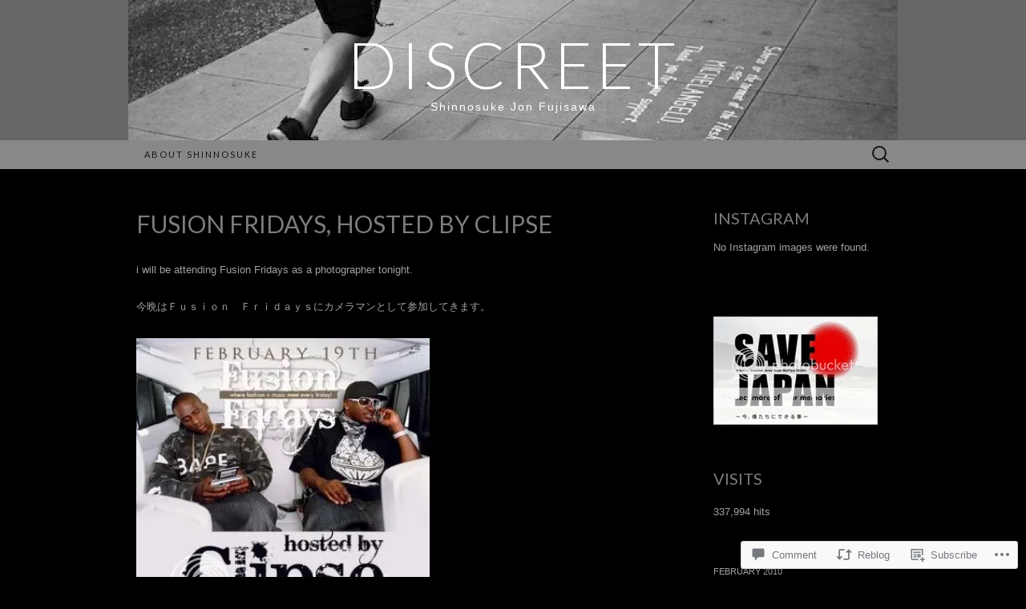

--- FILE ---
content_type: text/html; charset=UTF-8
request_url: https://fujishino.wordpress.com/2010/02/19/fusion-fridays-hosted-by-clipse/
body_size: 34567
content:
<!DOCTYPE html>
<html lang="en">
<head>
	<meta charset="UTF-8">
	<meta name="viewport" content="width=device-width">
	<title>Fusion Fridays, Hosted by Clipse | Discreet</title>
	<link rel="profile" href="http://gmpg.org/xfn/11">
	<link rel="pingback" href="https://fujishino.wordpress.com/xmlrpc.php">
	<!--[if lt IE 9]>
		<script src="https://s0.wp.com/wp-content/themes/pub/suits/js/html5.js?m=1389124717i" type="text/javascript"></script>
	<![endif]-->
	<meta name='robots' content='max-image-preview:large' />
<link rel='dns-prefetch' href='//s0.wp.com' />
<link rel='dns-prefetch' href='//widgets.wp.com' />
<link rel='dns-prefetch' href='//fonts-api.wp.com' />
<link rel="alternate" type="application/rss+xml" title="Discreet &raquo; Feed" href="https://fujishino.wordpress.com/feed/" />
<link rel="alternate" type="application/rss+xml" title="Discreet &raquo; Comments Feed" href="https://fujishino.wordpress.com/comments/feed/" />
<link rel="alternate" type="application/rss+xml" title="Discreet &raquo; Fusion Fridays, Hosted by&nbsp;Clipse Comments Feed" href="https://fujishino.wordpress.com/2010/02/19/fusion-fridays-hosted-by-clipse/feed/" />
	<script type="text/javascript">
		/* <![CDATA[ */
		function addLoadEvent(func) {
			var oldonload = window.onload;
			if (typeof window.onload != 'function') {
				window.onload = func;
			} else {
				window.onload = function () {
					oldonload();
					func();
				}
			}
		}
		/* ]]> */
	</script>
	<link crossorigin='anonymous' rel='stylesheet' id='all-css-0-1' href='/_static/??-eJxtzEkKgDAMQNELWYNjcSGeRdog1Q7BpHh9UQRBXD74fDhImRQFo0DIinxeXGRYUWg222PgHCEkmz0y7OhnQasosXxUGuYC/o/ebfh+b135FMZKd02th77t1hMpiDR+&cssminify=yes' type='text/css' media='all' />
<style id='wp-emoji-styles-inline-css'>

	img.wp-smiley, img.emoji {
		display: inline !important;
		border: none !important;
		box-shadow: none !important;
		height: 1em !important;
		width: 1em !important;
		margin: 0 0.07em !important;
		vertical-align: -0.1em !important;
		background: none !important;
		padding: 0 !important;
	}
/*# sourceURL=wp-emoji-styles-inline-css */
</style>
<link crossorigin='anonymous' rel='stylesheet' id='all-css-2-1' href='/wp-content/plugins/gutenberg-core/v22.2.0/build/styles/block-library/style.css?m=1764855221i&cssminify=yes' type='text/css' media='all' />
<style id='wp-block-library-inline-css'>
.has-text-align-justify {
	text-align:justify;
}
.has-text-align-justify{text-align:justify;}

/*# sourceURL=wp-block-library-inline-css */
</style><style id='global-styles-inline-css'>
:root{--wp--preset--aspect-ratio--square: 1;--wp--preset--aspect-ratio--4-3: 4/3;--wp--preset--aspect-ratio--3-4: 3/4;--wp--preset--aspect-ratio--3-2: 3/2;--wp--preset--aspect-ratio--2-3: 2/3;--wp--preset--aspect-ratio--16-9: 16/9;--wp--preset--aspect-ratio--9-16: 9/16;--wp--preset--color--black: #000000;--wp--preset--color--cyan-bluish-gray: #abb8c3;--wp--preset--color--white: #ffffff;--wp--preset--color--pale-pink: #f78da7;--wp--preset--color--vivid-red: #cf2e2e;--wp--preset--color--luminous-vivid-orange: #ff6900;--wp--preset--color--luminous-vivid-amber: #fcb900;--wp--preset--color--light-green-cyan: #7bdcb5;--wp--preset--color--vivid-green-cyan: #00d084;--wp--preset--color--pale-cyan-blue: #8ed1fc;--wp--preset--color--vivid-cyan-blue: #0693e3;--wp--preset--color--vivid-purple: #9b51e0;--wp--preset--gradient--vivid-cyan-blue-to-vivid-purple: linear-gradient(135deg,rgb(6,147,227) 0%,rgb(155,81,224) 100%);--wp--preset--gradient--light-green-cyan-to-vivid-green-cyan: linear-gradient(135deg,rgb(122,220,180) 0%,rgb(0,208,130) 100%);--wp--preset--gradient--luminous-vivid-amber-to-luminous-vivid-orange: linear-gradient(135deg,rgb(252,185,0) 0%,rgb(255,105,0) 100%);--wp--preset--gradient--luminous-vivid-orange-to-vivid-red: linear-gradient(135deg,rgb(255,105,0) 0%,rgb(207,46,46) 100%);--wp--preset--gradient--very-light-gray-to-cyan-bluish-gray: linear-gradient(135deg,rgb(238,238,238) 0%,rgb(169,184,195) 100%);--wp--preset--gradient--cool-to-warm-spectrum: linear-gradient(135deg,rgb(74,234,220) 0%,rgb(151,120,209) 20%,rgb(207,42,186) 40%,rgb(238,44,130) 60%,rgb(251,105,98) 80%,rgb(254,248,76) 100%);--wp--preset--gradient--blush-light-purple: linear-gradient(135deg,rgb(255,206,236) 0%,rgb(152,150,240) 100%);--wp--preset--gradient--blush-bordeaux: linear-gradient(135deg,rgb(254,205,165) 0%,rgb(254,45,45) 50%,rgb(107,0,62) 100%);--wp--preset--gradient--luminous-dusk: linear-gradient(135deg,rgb(255,203,112) 0%,rgb(199,81,192) 50%,rgb(65,88,208) 100%);--wp--preset--gradient--pale-ocean: linear-gradient(135deg,rgb(255,245,203) 0%,rgb(182,227,212) 50%,rgb(51,167,181) 100%);--wp--preset--gradient--electric-grass: linear-gradient(135deg,rgb(202,248,128) 0%,rgb(113,206,126) 100%);--wp--preset--gradient--midnight: linear-gradient(135deg,rgb(2,3,129) 0%,rgb(40,116,252) 100%);--wp--preset--font-size--small: 13px;--wp--preset--font-size--medium: 20px;--wp--preset--font-size--large: 36px;--wp--preset--font-size--x-large: 42px;--wp--preset--font-family--albert-sans: 'Albert Sans', sans-serif;--wp--preset--font-family--alegreya: Alegreya, serif;--wp--preset--font-family--arvo: Arvo, serif;--wp--preset--font-family--bodoni-moda: 'Bodoni Moda', serif;--wp--preset--font-family--bricolage-grotesque: 'Bricolage Grotesque', sans-serif;--wp--preset--font-family--cabin: Cabin, sans-serif;--wp--preset--font-family--chivo: Chivo, sans-serif;--wp--preset--font-family--commissioner: Commissioner, sans-serif;--wp--preset--font-family--cormorant: Cormorant, serif;--wp--preset--font-family--courier-prime: 'Courier Prime', monospace;--wp--preset--font-family--crimson-pro: 'Crimson Pro', serif;--wp--preset--font-family--dm-mono: 'DM Mono', monospace;--wp--preset--font-family--dm-sans: 'DM Sans', sans-serif;--wp--preset--font-family--dm-serif-display: 'DM Serif Display', serif;--wp--preset--font-family--domine: Domine, serif;--wp--preset--font-family--eb-garamond: 'EB Garamond', serif;--wp--preset--font-family--epilogue: Epilogue, sans-serif;--wp--preset--font-family--fahkwang: Fahkwang, sans-serif;--wp--preset--font-family--figtree: Figtree, sans-serif;--wp--preset--font-family--fira-sans: 'Fira Sans', sans-serif;--wp--preset--font-family--fjalla-one: 'Fjalla One', sans-serif;--wp--preset--font-family--fraunces: Fraunces, serif;--wp--preset--font-family--gabarito: Gabarito, system-ui;--wp--preset--font-family--ibm-plex-mono: 'IBM Plex Mono', monospace;--wp--preset--font-family--ibm-plex-sans: 'IBM Plex Sans', sans-serif;--wp--preset--font-family--ibarra-real-nova: 'Ibarra Real Nova', serif;--wp--preset--font-family--instrument-serif: 'Instrument Serif', serif;--wp--preset--font-family--inter: Inter, sans-serif;--wp--preset--font-family--josefin-sans: 'Josefin Sans', sans-serif;--wp--preset--font-family--jost: Jost, sans-serif;--wp--preset--font-family--libre-baskerville: 'Libre Baskerville', serif;--wp--preset--font-family--libre-franklin: 'Libre Franklin', sans-serif;--wp--preset--font-family--literata: Literata, serif;--wp--preset--font-family--lora: Lora, serif;--wp--preset--font-family--merriweather: Merriweather, serif;--wp--preset--font-family--montserrat: Montserrat, sans-serif;--wp--preset--font-family--newsreader: Newsreader, serif;--wp--preset--font-family--noto-sans-mono: 'Noto Sans Mono', sans-serif;--wp--preset--font-family--nunito: Nunito, sans-serif;--wp--preset--font-family--open-sans: 'Open Sans', sans-serif;--wp--preset--font-family--overpass: Overpass, sans-serif;--wp--preset--font-family--pt-serif: 'PT Serif', serif;--wp--preset--font-family--petrona: Petrona, serif;--wp--preset--font-family--piazzolla: Piazzolla, serif;--wp--preset--font-family--playfair-display: 'Playfair Display', serif;--wp--preset--font-family--plus-jakarta-sans: 'Plus Jakarta Sans', sans-serif;--wp--preset--font-family--poppins: Poppins, sans-serif;--wp--preset--font-family--raleway: Raleway, sans-serif;--wp--preset--font-family--roboto: Roboto, sans-serif;--wp--preset--font-family--roboto-slab: 'Roboto Slab', serif;--wp--preset--font-family--rubik: Rubik, sans-serif;--wp--preset--font-family--rufina: Rufina, serif;--wp--preset--font-family--sora: Sora, sans-serif;--wp--preset--font-family--source-sans-3: 'Source Sans 3', sans-serif;--wp--preset--font-family--source-serif-4: 'Source Serif 4', serif;--wp--preset--font-family--space-mono: 'Space Mono', monospace;--wp--preset--font-family--syne: Syne, sans-serif;--wp--preset--font-family--texturina: Texturina, serif;--wp--preset--font-family--urbanist: Urbanist, sans-serif;--wp--preset--font-family--work-sans: 'Work Sans', sans-serif;--wp--preset--spacing--20: 0.44rem;--wp--preset--spacing--30: 0.67rem;--wp--preset--spacing--40: 1rem;--wp--preset--spacing--50: 1.5rem;--wp--preset--spacing--60: 2.25rem;--wp--preset--spacing--70: 3.38rem;--wp--preset--spacing--80: 5.06rem;--wp--preset--shadow--natural: 6px 6px 9px rgba(0, 0, 0, 0.2);--wp--preset--shadow--deep: 12px 12px 50px rgba(0, 0, 0, 0.4);--wp--preset--shadow--sharp: 6px 6px 0px rgba(0, 0, 0, 0.2);--wp--preset--shadow--outlined: 6px 6px 0px -3px rgb(255, 255, 255), 6px 6px rgb(0, 0, 0);--wp--preset--shadow--crisp: 6px 6px 0px rgb(0, 0, 0);}:where(.is-layout-flex){gap: 0.5em;}:where(.is-layout-grid){gap: 0.5em;}body .is-layout-flex{display: flex;}.is-layout-flex{flex-wrap: wrap;align-items: center;}.is-layout-flex > :is(*, div){margin: 0;}body .is-layout-grid{display: grid;}.is-layout-grid > :is(*, div){margin: 0;}:where(.wp-block-columns.is-layout-flex){gap: 2em;}:where(.wp-block-columns.is-layout-grid){gap: 2em;}:where(.wp-block-post-template.is-layout-flex){gap: 1.25em;}:where(.wp-block-post-template.is-layout-grid){gap: 1.25em;}.has-black-color{color: var(--wp--preset--color--black) !important;}.has-cyan-bluish-gray-color{color: var(--wp--preset--color--cyan-bluish-gray) !important;}.has-white-color{color: var(--wp--preset--color--white) !important;}.has-pale-pink-color{color: var(--wp--preset--color--pale-pink) !important;}.has-vivid-red-color{color: var(--wp--preset--color--vivid-red) !important;}.has-luminous-vivid-orange-color{color: var(--wp--preset--color--luminous-vivid-orange) !important;}.has-luminous-vivid-amber-color{color: var(--wp--preset--color--luminous-vivid-amber) !important;}.has-light-green-cyan-color{color: var(--wp--preset--color--light-green-cyan) !important;}.has-vivid-green-cyan-color{color: var(--wp--preset--color--vivid-green-cyan) !important;}.has-pale-cyan-blue-color{color: var(--wp--preset--color--pale-cyan-blue) !important;}.has-vivid-cyan-blue-color{color: var(--wp--preset--color--vivid-cyan-blue) !important;}.has-vivid-purple-color{color: var(--wp--preset--color--vivid-purple) !important;}.has-black-background-color{background-color: var(--wp--preset--color--black) !important;}.has-cyan-bluish-gray-background-color{background-color: var(--wp--preset--color--cyan-bluish-gray) !important;}.has-white-background-color{background-color: var(--wp--preset--color--white) !important;}.has-pale-pink-background-color{background-color: var(--wp--preset--color--pale-pink) !important;}.has-vivid-red-background-color{background-color: var(--wp--preset--color--vivid-red) !important;}.has-luminous-vivid-orange-background-color{background-color: var(--wp--preset--color--luminous-vivid-orange) !important;}.has-luminous-vivid-amber-background-color{background-color: var(--wp--preset--color--luminous-vivid-amber) !important;}.has-light-green-cyan-background-color{background-color: var(--wp--preset--color--light-green-cyan) !important;}.has-vivid-green-cyan-background-color{background-color: var(--wp--preset--color--vivid-green-cyan) !important;}.has-pale-cyan-blue-background-color{background-color: var(--wp--preset--color--pale-cyan-blue) !important;}.has-vivid-cyan-blue-background-color{background-color: var(--wp--preset--color--vivid-cyan-blue) !important;}.has-vivid-purple-background-color{background-color: var(--wp--preset--color--vivid-purple) !important;}.has-black-border-color{border-color: var(--wp--preset--color--black) !important;}.has-cyan-bluish-gray-border-color{border-color: var(--wp--preset--color--cyan-bluish-gray) !important;}.has-white-border-color{border-color: var(--wp--preset--color--white) !important;}.has-pale-pink-border-color{border-color: var(--wp--preset--color--pale-pink) !important;}.has-vivid-red-border-color{border-color: var(--wp--preset--color--vivid-red) !important;}.has-luminous-vivid-orange-border-color{border-color: var(--wp--preset--color--luminous-vivid-orange) !important;}.has-luminous-vivid-amber-border-color{border-color: var(--wp--preset--color--luminous-vivid-amber) !important;}.has-light-green-cyan-border-color{border-color: var(--wp--preset--color--light-green-cyan) !important;}.has-vivid-green-cyan-border-color{border-color: var(--wp--preset--color--vivid-green-cyan) !important;}.has-pale-cyan-blue-border-color{border-color: var(--wp--preset--color--pale-cyan-blue) !important;}.has-vivid-cyan-blue-border-color{border-color: var(--wp--preset--color--vivid-cyan-blue) !important;}.has-vivid-purple-border-color{border-color: var(--wp--preset--color--vivid-purple) !important;}.has-vivid-cyan-blue-to-vivid-purple-gradient-background{background: var(--wp--preset--gradient--vivid-cyan-blue-to-vivid-purple) !important;}.has-light-green-cyan-to-vivid-green-cyan-gradient-background{background: var(--wp--preset--gradient--light-green-cyan-to-vivid-green-cyan) !important;}.has-luminous-vivid-amber-to-luminous-vivid-orange-gradient-background{background: var(--wp--preset--gradient--luminous-vivid-amber-to-luminous-vivid-orange) !important;}.has-luminous-vivid-orange-to-vivid-red-gradient-background{background: var(--wp--preset--gradient--luminous-vivid-orange-to-vivid-red) !important;}.has-very-light-gray-to-cyan-bluish-gray-gradient-background{background: var(--wp--preset--gradient--very-light-gray-to-cyan-bluish-gray) !important;}.has-cool-to-warm-spectrum-gradient-background{background: var(--wp--preset--gradient--cool-to-warm-spectrum) !important;}.has-blush-light-purple-gradient-background{background: var(--wp--preset--gradient--blush-light-purple) !important;}.has-blush-bordeaux-gradient-background{background: var(--wp--preset--gradient--blush-bordeaux) !important;}.has-luminous-dusk-gradient-background{background: var(--wp--preset--gradient--luminous-dusk) !important;}.has-pale-ocean-gradient-background{background: var(--wp--preset--gradient--pale-ocean) !important;}.has-electric-grass-gradient-background{background: var(--wp--preset--gradient--electric-grass) !important;}.has-midnight-gradient-background{background: var(--wp--preset--gradient--midnight) !important;}.has-small-font-size{font-size: var(--wp--preset--font-size--small) !important;}.has-medium-font-size{font-size: var(--wp--preset--font-size--medium) !important;}.has-large-font-size{font-size: var(--wp--preset--font-size--large) !important;}.has-x-large-font-size{font-size: var(--wp--preset--font-size--x-large) !important;}.has-albert-sans-font-family{font-family: var(--wp--preset--font-family--albert-sans) !important;}.has-alegreya-font-family{font-family: var(--wp--preset--font-family--alegreya) !important;}.has-arvo-font-family{font-family: var(--wp--preset--font-family--arvo) !important;}.has-bodoni-moda-font-family{font-family: var(--wp--preset--font-family--bodoni-moda) !important;}.has-bricolage-grotesque-font-family{font-family: var(--wp--preset--font-family--bricolage-grotesque) !important;}.has-cabin-font-family{font-family: var(--wp--preset--font-family--cabin) !important;}.has-chivo-font-family{font-family: var(--wp--preset--font-family--chivo) !important;}.has-commissioner-font-family{font-family: var(--wp--preset--font-family--commissioner) !important;}.has-cormorant-font-family{font-family: var(--wp--preset--font-family--cormorant) !important;}.has-courier-prime-font-family{font-family: var(--wp--preset--font-family--courier-prime) !important;}.has-crimson-pro-font-family{font-family: var(--wp--preset--font-family--crimson-pro) !important;}.has-dm-mono-font-family{font-family: var(--wp--preset--font-family--dm-mono) !important;}.has-dm-sans-font-family{font-family: var(--wp--preset--font-family--dm-sans) !important;}.has-dm-serif-display-font-family{font-family: var(--wp--preset--font-family--dm-serif-display) !important;}.has-domine-font-family{font-family: var(--wp--preset--font-family--domine) !important;}.has-eb-garamond-font-family{font-family: var(--wp--preset--font-family--eb-garamond) !important;}.has-epilogue-font-family{font-family: var(--wp--preset--font-family--epilogue) !important;}.has-fahkwang-font-family{font-family: var(--wp--preset--font-family--fahkwang) !important;}.has-figtree-font-family{font-family: var(--wp--preset--font-family--figtree) !important;}.has-fira-sans-font-family{font-family: var(--wp--preset--font-family--fira-sans) !important;}.has-fjalla-one-font-family{font-family: var(--wp--preset--font-family--fjalla-one) !important;}.has-fraunces-font-family{font-family: var(--wp--preset--font-family--fraunces) !important;}.has-gabarito-font-family{font-family: var(--wp--preset--font-family--gabarito) !important;}.has-ibm-plex-mono-font-family{font-family: var(--wp--preset--font-family--ibm-plex-mono) !important;}.has-ibm-plex-sans-font-family{font-family: var(--wp--preset--font-family--ibm-plex-sans) !important;}.has-ibarra-real-nova-font-family{font-family: var(--wp--preset--font-family--ibarra-real-nova) !important;}.has-instrument-serif-font-family{font-family: var(--wp--preset--font-family--instrument-serif) !important;}.has-inter-font-family{font-family: var(--wp--preset--font-family--inter) !important;}.has-josefin-sans-font-family{font-family: var(--wp--preset--font-family--josefin-sans) !important;}.has-jost-font-family{font-family: var(--wp--preset--font-family--jost) !important;}.has-libre-baskerville-font-family{font-family: var(--wp--preset--font-family--libre-baskerville) !important;}.has-libre-franklin-font-family{font-family: var(--wp--preset--font-family--libre-franklin) !important;}.has-literata-font-family{font-family: var(--wp--preset--font-family--literata) !important;}.has-lora-font-family{font-family: var(--wp--preset--font-family--lora) !important;}.has-merriweather-font-family{font-family: var(--wp--preset--font-family--merriweather) !important;}.has-montserrat-font-family{font-family: var(--wp--preset--font-family--montserrat) !important;}.has-newsreader-font-family{font-family: var(--wp--preset--font-family--newsreader) !important;}.has-noto-sans-mono-font-family{font-family: var(--wp--preset--font-family--noto-sans-mono) !important;}.has-nunito-font-family{font-family: var(--wp--preset--font-family--nunito) !important;}.has-open-sans-font-family{font-family: var(--wp--preset--font-family--open-sans) !important;}.has-overpass-font-family{font-family: var(--wp--preset--font-family--overpass) !important;}.has-pt-serif-font-family{font-family: var(--wp--preset--font-family--pt-serif) !important;}.has-petrona-font-family{font-family: var(--wp--preset--font-family--petrona) !important;}.has-piazzolla-font-family{font-family: var(--wp--preset--font-family--piazzolla) !important;}.has-playfair-display-font-family{font-family: var(--wp--preset--font-family--playfair-display) !important;}.has-plus-jakarta-sans-font-family{font-family: var(--wp--preset--font-family--plus-jakarta-sans) !important;}.has-poppins-font-family{font-family: var(--wp--preset--font-family--poppins) !important;}.has-raleway-font-family{font-family: var(--wp--preset--font-family--raleway) !important;}.has-roboto-font-family{font-family: var(--wp--preset--font-family--roboto) !important;}.has-roboto-slab-font-family{font-family: var(--wp--preset--font-family--roboto-slab) !important;}.has-rubik-font-family{font-family: var(--wp--preset--font-family--rubik) !important;}.has-rufina-font-family{font-family: var(--wp--preset--font-family--rufina) !important;}.has-sora-font-family{font-family: var(--wp--preset--font-family--sora) !important;}.has-source-sans-3-font-family{font-family: var(--wp--preset--font-family--source-sans-3) !important;}.has-source-serif-4-font-family{font-family: var(--wp--preset--font-family--source-serif-4) !important;}.has-space-mono-font-family{font-family: var(--wp--preset--font-family--space-mono) !important;}.has-syne-font-family{font-family: var(--wp--preset--font-family--syne) !important;}.has-texturina-font-family{font-family: var(--wp--preset--font-family--texturina) !important;}.has-urbanist-font-family{font-family: var(--wp--preset--font-family--urbanist) !important;}.has-work-sans-font-family{font-family: var(--wp--preset--font-family--work-sans) !important;}
/*# sourceURL=global-styles-inline-css */
</style>

<style id='classic-theme-styles-inline-css'>
/*! This file is auto-generated */
.wp-block-button__link{color:#fff;background-color:#32373c;border-radius:9999px;box-shadow:none;text-decoration:none;padding:calc(.667em + 2px) calc(1.333em + 2px);font-size:1.125em}.wp-block-file__button{background:#32373c;color:#fff;text-decoration:none}
/*# sourceURL=/wp-includes/css/classic-themes.min.css */
</style>
<link crossorigin='anonymous' rel='stylesheet' id='all-css-4-1' href='/_static/??-eJx9jksOwjAMRC9EsEAtnwXiKCgfC1LqJIqd9vq4qtgAYmPJM/PsgbkYn5NgEqBmytjuMTH4XFF1KlZAE4QhWhyRNLb1zBv4jc1FGeNcqchsdFJsZOShIP/jBpRi/dOotJ5YDeCW3t5twhRyBdskkxWJ/osCrh5ci2OACavTzyoulflzX7pc6bI7Hk777tx1/fACNXxjkA==&cssminify=yes' type='text/css' media='all' />
<link rel='stylesheet' id='verbum-gutenberg-css-css' href='https://widgets.wp.com/verbum-block-editor/block-editor.css?ver=1738686361' media='all' />
<link rel='stylesheet' id='suits-font-css' href='https://fonts-api.wp.com/css?family=Lato%3A100%2C300%2C400%26subset%3Dlatin%2Clatin-ext' media='all' />
<link crossorigin='anonymous' rel='stylesheet' id='all-css-8-1' href='/_static/??-eJx9i0EKgzAQAD/UdJEEiwfpW0xY05RNNrgbir83venF2wzMwK+awEWxKOgHMwrU5kFaUgHRnfAZRB5wynIzlVpMRWBDTxw7RujVSe+miGyIw6KJy0XMSkva/us7z8PLDeNkrbPfAw6OPHc=&cssminify=yes' type='text/css' media='all' />
<link crossorigin='anonymous' rel='stylesheet' id='print-css-9-1' href='/wp-content/mu-plugins/global-print/global-print.css?m=1465851035i&cssminify=yes' type='text/css' media='print' />
<style id='jetpack-global-styles-frontend-style-inline-css'>
:root { --font-headings: unset; --font-base: unset; --font-headings-default: -apple-system,BlinkMacSystemFont,"Segoe UI",Roboto,Oxygen-Sans,Ubuntu,Cantarell,"Helvetica Neue",sans-serif; --font-base-default: -apple-system,BlinkMacSystemFont,"Segoe UI",Roboto,Oxygen-Sans,Ubuntu,Cantarell,"Helvetica Neue",sans-serif;}
/*# sourceURL=jetpack-global-styles-frontend-style-inline-css */
</style>
<link crossorigin='anonymous' rel='stylesheet' id='all-css-12-1' href='/_static/??-eJyNjcsKAjEMRX/IGtQZBxfip0hMS9sxTYppGfx7H7gRN+7ugcs5sFRHKi1Ig9Jd5R6zGMyhVaTrh8G6QFHfORhYwlvw6P39PbPENZmt4G/ROQuBKWVkxxrVvuBH1lIoz2waILJekF+HUzlupnG3nQ77YZwfuRJIaQ==&cssminify=yes' type='text/css' media='all' />
<script type="text/javascript" id="jetpack_related-posts-js-extra">
/* <![CDATA[ */
var related_posts_js_options = {"post_heading":"h4"};
//# sourceURL=jetpack_related-posts-js-extra
/* ]]> */
</script>
<script type="text/javascript" id="wpcom-actionbar-placeholder-js-extra">
/* <![CDATA[ */
var actionbardata = {"siteID":"3704786","postID":"3579","siteURL":"https://fujishino.wordpress.com","xhrURL":"https://fujishino.wordpress.com/wp-admin/admin-ajax.php","nonce":"6dfe660a43","isLoggedIn":"","statusMessage":"","subsEmailDefault":"instantly","proxyScriptUrl":"https://s0.wp.com/wp-content/js/wpcom-proxy-request.js?m=1513050504i&amp;ver=20211021","shortlink":"https://wp.me/pfxMC-VJ","i18n":{"followedText":"New posts from this site will now appear in your \u003Ca href=\"https://wordpress.com/reader\"\u003EReader\u003C/a\u003E","foldBar":"Collapse this bar","unfoldBar":"Expand this bar","shortLinkCopied":"Shortlink copied to clipboard."}};
//# sourceURL=wpcom-actionbar-placeholder-js-extra
/* ]]> */
</script>
<script type="text/javascript" id="jetpack-mu-wpcom-settings-js-before">
/* <![CDATA[ */
var JETPACK_MU_WPCOM_SETTINGS = {"assetsUrl":"https://s0.wp.com/wp-content/mu-plugins/jetpack-mu-wpcom-plugin/sun/jetpack_vendor/automattic/jetpack-mu-wpcom/src/build/"};
//# sourceURL=jetpack-mu-wpcom-settings-js-before
/* ]]> */
</script>
<script crossorigin='anonymous' type='text/javascript'  src='/_static/??-eJx1jcEOwiAQRH9IunJo2ovxU0yFTQPCguyS2r8XE0zqwdNkMi9vYMvKJBIkgVhVDnV1xOBR8mIevQNXgpsjA/fqgoWCYRG0KicW/m1DdDR4PsHB6xsTROWSXvt3a7JQLfJn9M+KZe9xFPyFVHRraacdvsaLnsbxrPU0z/4NC+ROAA=='></script>
<script type="text/javascript" id="rlt-proxy-js-after">
/* <![CDATA[ */
	rltInitialize( {"token":null,"iframeOrigins":["https:\/\/widgets.wp.com"]} );
//# sourceURL=rlt-proxy-js-after
/* ]]> */
</script>
<link rel="EditURI" type="application/rsd+xml" title="RSD" href="https://fujishino.wordpress.com/xmlrpc.php?rsd" />
<meta name="generator" content="WordPress.com" />
<link rel="canonical" href="https://fujishino.wordpress.com/2010/02/19/fusion-fridays-hosted-by-clipse/" />
<link rel='shortlink' href='https://wp.me/pfxMC-VJ' />
<link rel="alternate" type="application/json+oembed" href="https://public-api.wordpress.com/oembed/?format=json&amp;url=https%3A%2F%2Ffujishino.wordpress.com%2F2010%2F02%2F19%2Ffusion-fridays-hosted-by-clipse%2F&amp;for=wpcom-auto-discovery" /><link rel="alternate" type="application/xml+oembed" href="https://public-api.wordpress.com/oembed/?format=xml&amp;url=https%3A%2F%2Ffujishino.wordpress.com%2F2010%2F02%2F19%2Ffusion-fridays-hosted-by-clipse%2F&amp;for=wpcom-auto-discovery" />
<!-- Jetpack Open Graph Tags -->
<meta property="og:type" content="article" />
<meta property="og:title" content="Fusion Fridays, Hosted by Clipse" />
<meta property="og:url" content="https://fujishino.wordpress.com/2010/02/19/fusion-fridays-hosted-by-clipse/" />
<meta property="og:description" content="i will be attending Fusion Fridays as a photographer tonight. 今晩はＦｕｓｉｏｎ　Ｆｒｉｄａｙｓにカメラマンとして参加してきます。 thanks to Benkay-san for the invite. 誘って頂いて有難うございますＢｅｎｋａｙさん。…" />
<meta property="article:published_time" content="2010-02-19T22:59:32+00:00" />
<meta property="article:modified_time" content="2010-02-19T23:01:00+00:00" />
<meta property="og:site_name" content="Discreet" />
<meta property="og:image" content="http://i196.photobucket.com/albums/aa199/gt_grizzly/19241_1344119133160_1536708810_8555.jpg" />
<meta property="og:image:width" content="366" />
<meta property="og:image:height" content="640" />
<meta property="og:image:alt" content="" />
<meta property="og:locale" content="en_US" />
<meta property="fb:app_id" content="249643311490" />
<meta property="article:publisher" content="https://www.facebook.com/WordPresscom" />
<meta name="twitter:text:title" content="Fusion Fridays, Hosted by&nbsp;Clipse" />
<meta name="twitter:image" content="http://i196.photobucket.com/albums/aa199/gt_grizzly/19241_1344119133160_1536708810_8555.jpg?w=640" />
<meta name="twitter:card" content="summary_large_image" />

<!-- End Jetpack Open Graph Tags -->
<link rel="shortcut icon" type="image/x-icon" href="https://secure.gravatar.com/blavatar/915e2d58d81bc45d3bbe9d2939a72e9b0132b8ab85e7a39660f6ede4b0558996?s=32" sizes="16x16" />
<link rel="icon" type="image/x-icon" href="https://secure.gravatar.com/blavatar/915e2d58d81bc45d3bbe9d2939a72e9b0132b8ab85e7a39660f6ede4b0558996?s=32" sizes="16x16" />
<link rel="apple-touch-icon" href="https://secure.gravatar.com/blavatar/915e2d58d81bc45d3bbe9d2939a72e9b0132b8ab85e7a39660f6ede4b0558996?s=114" />
<link rel='openid.server' href='https://fujishino.wordpress.com/?openidserver=1' />
<link rel='openid.delegate' href='https://fujishino.wordpress.com/' />
<link rel="search" type="application/opensearchdescription+xml" href="https://fujishino.wordpress.com/osd.xml" title="Discreet" />
<link rel="search" type="application/opensearchdescription+xml" href="https://s1.wp.com/opensearch.xml" title="WordPress.com" />
<script type="text/javascript" id="webfont-output">
  
  WebFontConfig = {"typekit":{"id":"jit3gyp"}};
  (function() {
    var wf = document.createElement('script');
    wf.src = ('https:' == document.location.protocol ? 'https' : 'http') +
      '://ajax.googleapis.com/ajax/libs/webfont/1/webfont.js';
    wf.type = 'text/javascript';
    wf.async = 'true';
    var s = document.getElementsByTagName('script')[0];
    s.parentNode.insertBefore(wf, s);
	})();
</script><style type="text/css">.recentcomments a{display:inline !important;padding:0 !important;margin:0 !important;}</style>		<style type="text/css">
			.recentcomments a {
				display: inline !important;
				padding: 0 !important;
				margin: 0 !important;
			}

			table.recentcommentsavatartop img.avatar, table.recentcommentsavatarend img.avatar {
				border: 0px;
				margin: 0;
			}

			table.recentcommentsavatartop a, table.recentcommentsavatarend a {
				border: 0px !important;
				background-color: transparent !important;
			}

			td.recentcommentsavatarend, td.recentcommentsavatartop {
				padding: 0px 0px 1px 0px;
				margin: 0px;
			}

			td.recentcommentstextend {
				border: none !important;
				padding: 0px 0px 2px 10px;
			}

			.rtl td.recentcommentstextend {
				padding: 0px 10px 2px 0px;
			}

			td.recentcommentstexttop {
				border: none;
				padding: 0px 0px 0px 10px;
			}

			.rtl td.recentcommentstexttop {
				padding: 0px 10px 0px 0px;
			}
		</style>
		<meta name="description" content="i will be attending Fusion Fridays as a photographer tonight. 今晩はＦｕｓｉｏｎ　Ｆｒｉｄａｙｓにカメラマンとして参加してきます。 thanks to Benkay-san for the invite. 誘って頂いて有難うございますＢｅｎｋａｙさん。 NRPR/BLACK OUT ENT/ 110% ENT/ GO GROUP/ YELLOW STAR ENT/ASA PUBLIC RELATIONS/ CABANA CLUB PRESENT.. &quot;FUSION&quot; INSIDE CABANA NIGHT CLUB EVERY FRIDAY 1439 IVAR MEGA RED CARPET EVENT!! HIP HIP SUPER GROUP &quot;THE CLIPSE&quot; HOST FUSION FRIDAY&hellip;" />
	<style type="text/css" id="suits-header-css">
			.site-header {
			background: #000 url(https://fujishino.wordpress.com/wp-content/uploads/2014/03/cropped-l1008606.jpg) no-repeat scroll top;
		}
		</style>
	<style type="text/css" id="custom-colors-css">.site-header h1.site-title { color: #FFFFFF;}
.site-header h2.site-description { color: #FFFFFF;}
.site-info { color: #FFFFFF;}
.site-info { color: #000000;}
a:hover { color: #7C7C7C;}
.entry-content a, .comment-content a, .page-content a { color: #7C7C7C;}
.entry-meta a:hover { color: #7C7C7C;}
.nav-menu li a { color: #161616;}
.nav-menu li:hover > a, .nav-menu li a:hover { color: #000000;}
.nav-menu .current_page_item > a, .nav-menu .current_page_ancestor > a, .nav-menu .current-menu-item > a, .nav-menu .current-menu-ancestor > a { color: #000000;}
.nav-menu li:hover { background-color: #404040;}
body { background-color: #000000;}
.site-header { background-color: #666666;}
#navbar { background-color: #888888;}
.site-info-container { background-color: #888888;}
.nav-menu li:hover > a, .nav-menu li a:hover { background-color: #888888;}
.nav-menu li:hover > a, .nav-menu li a:hover { background-color: rgba( 136, 136, 136, 0.8 );}
ul.nav-menu ul a:hover, .nav-menu ul ul a:hover { background-color: #888888;}
.nav-menu .current_page_item > a, .nav-menu .current_page_ancestor > a, .nav-menu .current-menu-item > a, .nav-menu .current-menu-ancestor > a { background-color: #888888;}
.nav-menu .sub-menu, .nav-menu .children { background-color: #6D6D6D;}
a { color: #7C7C7C;}
.entry-content a, .comment-content a, .page-content a { color: #7C7C7C;}
.entry-meta a { color: #666666;}
body, h1, h2, h3, h4, h5, h6 { color: #A0A0A0;}
h1, h2, h3, h4, h5, h6 { color: #7C7C7C;}
.entry-meta { color: #7C7C7C;}
input { color: #5B5B5B;}
textarea { color: #5B5B5B;}
</style>
<link crossorigin='anonymous' rel='stylesheet' id='all-css-0-3' href='/_static/??-eJyNjNEKwjAMAH/ILVQd6oP4KdK1pWQ2aVkS9vtWEIZvvt3BcbC1IVTWxApkQyuWkQWWpM2H19dBjIFqtJIENow5qUDP1OfV005jEDnA38cncoDZsMSus4QVm2Lt7Y+NhPwZP+juLtPpdnVnd1zem6pFVg==&cssminify=yes' type='text/css' media='all' />
</head>

<body class="wp-singular post-template-default single single-post postid-3579 single-format-standard wp-theme-pubsuits customizer-styles-applied single-author no-footer-sidebar jetpack-reblog-enabled">
	<div id="page" class="hfeed site">

		<header id="masthead" class="site-header" role="banner">
			
			<a class="home-link" href="https://fujishino.wordpress.com/" title="Discreet" rel="home">
				<h1 class="site-title">Discreet</h1>
				<h2 class="site-description">Shinnosuke Jon Fujisawa</h2>
			</a><!-- #navbar .header-navigation -->

			<div id="navbar" class="header-navigation">

				<nav id="site-navigation" class="navigation main-navigation" role="navigation">
					<h3 class="menu-toggle">Menu</h3>
					<div class="nav-menu"><ul>
<li class="page_item page-item-2"><a href="https://fujishino.wordpress.com/about/">about shinnosuke</a></li>
</ul></div>
					<form role="search" method="get" class="search-form" action="https://fujishino.wordpress.com/">
				<label>
					<span class="screen-reader-text">Search for:</span>
					<input type="search" class="search-field" placeholder="Search &hellip;" value="" name="s" />
				</label>
				<input type="submit" class="search-submit" value="Search" />
			</form>				</nav><!-- #site-navigation .navigation .main-navigation -->

			</div><!-- #navbar .header-navigation -->

		</header><!-- #masthead .site-header -->

		<div id="main" class="site-main">

	<div id="primary" class="content-area">

		<div id="content" class="site-content" role="main">

			
<article id="post-3579" class="post-3579 post type-post status-publish format-standard hentry category-event category-fashion category-friends tag-110-ent tag-21-and-over tag-asa-public-relations tag-atlanta-falcons tag-black-out-ent tag-cabana-night-club tag-claudia-jordan tag-cleveland-browns tag-clipse tag-club tag-darnell-dinkins tag-dj-benkay tag-event tag-fashion-foward tag-fashion-shows tag-fusion-friday tag-go-go-group tag-hip-hop tag-holywood tag-justin-blalock tag-lorenzo-alexander tag-mash-ups tag-miami-dolphins tag-mohamed-masaquoi tag-music tag-nfl tag-nrpr tag-nw-orleans-saints tag-ol-skool tag-rb tag-red-carpet-mega-event tag-sports tag-ted-ginn-jr tag-top-40s tag-washington-redskins tag-yellow-star-ent">

	
			<header class="entry-header">

				
				<h1 class="entry-title">Fusion Fridays, Hosted by&nbsp;Clipse</h1>
			</header><!-- .entry-header -->

											<div class="entry-content">
					<p>i will be attending Fusion Fridays as a photographer tonight.</p>
<p>今晩はＦｕｓｉｏｎ　Ｆｒｉｄａｙｓにカメラマンとして参加してきます。</p>
<p><img class="alignnone" src="https://i0.wp.com/i196.photobucket.com/albums/aa199/gt_grizzly/19241_1344119133160_1536708810_8555.jpg" alt="" width="366" height="640" /></p>
<p>thanks to Benkay-san for the invite.</p>
<p>誘って頂いて有難うございますＢｅｎｋａｙさん。</p>
<p><span id="more-3579"></span></p>
<p>NRPR/BLACK OUT ENT/ 110% ENT/ GO GROUP/ YELLOW STAR ENT/ASA PUBLIC  RELATIONS/ CABANA CLUB<br />
PRESENT..<br />
&#8220;FUSION&#8221;<br />
INSIDE CABANA NIGHT  CLUB EVERY FRIDAY 1439 IVAR</p>
<p>MEGA RED CARPET EVENT!!</p>
<p>HIP  HIP SUPER GROUP &#8220;THE CLIPSE&#8221; HOST FUSION FRIDAY WITH A SPECIAL GUEST  PERFORMANCE!<br />
CO HOSTED BY<br />
MODEL/RADIO PERSONALITY CLAUDIA JORDAN  &amp;<br />
NFL PLAYERS:<br />
TED GINN- MIAMI DOLPHINS<br />
MOHAMED MASSAQUOI-  CLEVELAND BROWNS<br />
LORENZO ALEXANDER- WASHINGTON REDSKINS<br />
DARNELL  DINKINS- SUPER BOWL CHAMPIONS NEW ORLEAN SAINTS<br />
JUSTIN BLALOCK-  ATLANTA FALCONS</p>
<p>FUSION IS HOLLYWOOD&#8217;S NEWEST AND HOTTEST  CREATION, IT COMBINES FASHION, MUSIC AND PROFESSIONAL SPORTS EVERY WEEK.  WE HAVE ACCOMPLISHED THE TASK OF CREATING THE HOTTEST CLUB ENVIRONMENT  WITH SOME OF THE SEXIEST PEOPLE IN CALIFORNIA AND MANAGED TO COMBINE IT  WITH RUNWAY FASHION SHOWS, LIVE PERFORMANCES, AND SPECIAL EVENTS FROM  PROFESSIONAL SPORTS PLAYERS AND A-LIST CELEBRITIES.</p>
<p>WHAT YOU  NEED TO KNOW TO ATTEND:</p>
<p>DOORS OPEN AT 930PM<br />
PLEASE ARRIVE  EARLY, THE LINE STARTS AT 9PM AND WE DO REACH CAPACITY.</p>
<p>World  Class Music Produced By:<br />
DJ BENKAY</p>
<p>Hip Hop /R&amp;B /Ol  Skool/Top 40&#8217;s/Mash-Up&#8217;s</p>
<p>21 and Over</p>
<p>DUE TO THE NATURE OF  THE EVENTS &#8220;FASHION FOWARD&#8221; ATTIRE IS REQUIRED TO ENTER, THESE ARE RED  CARPET EVENTS YOU WILL BE ON CAMERA, PUT YOUR BEST FASHION FOOT FORWARD.<br />
NO  HATS<br />
NO T SHIRTS<br />
NO EXCESSIVELY BAGGY CLOTHING.</p>
<p>FOR  GUESTLIST/ TABLE RESERVATIONS/ GENERAL INFORMATION<br />
NOAHRAPP@GMAIL.COM/  323.573.2717</p>
<p>DESIGNERS/MODELS REQUEST<br />
NOAHRAPP@GMAIL.COM</p>
<div id="jp-post-flair" class="sharedaddy sd-like-enabled sd-sharing-enabled"><div class="sharedaddy sd-sharing-enabled"><div class="robots-nocontent sd-block sd-social sd-social-icon-text sd-sharing"><h3 class="sd-title">Share this:</h3><div class="sd-content"><ul><li><a href="#" class="sharing-anchor sd-button share-more"><span>Share</span></a></li><li class="share-end"></li></ul><div class="sharing-hidden"><div class="inner" style="display: none;"><ul><li class="share-facebook"><a rel="nofollow noopener noreferrer"
				data-shared="sharing-facebook-3579"
				class="share-facebook sd-button share-icon"
				href="https://fujishino.wordpress.com/2010/02/19/fusion-fridays-hosted-by-clipse/?share=facebook"
				target="_blank"
				aria-labelledby="sharing-facebook-3579"
				>
				<span id="sharing-facebook-3579" hidden>Share on Facebook (Opens in new window)</span>
				<span>Facebook</span>
			</a></li><li class="share-twitter"><a rel="nofollow noopener noreferrer"
				data-shared="sharing-twitter-3579"
				class="share-twitter sd-button share-icon"
				href="https://fujishino.wordpress.com/2010/02/19/fusion-fridays-hosted-by-clipse/?share=twitter"
				target="_blank"
				aria-labelledby="sharing-twitter-3579"
				>
				<span id="sharing-twitter-3579" hidden>Share on X (Opens in new window)</span>
				<span>X</span>
			</a></li><li class="share-email"><a rel="nofollow noopener noreferrer"
				data-shared="sharing-email-3579"
				class="share-email sd-button share-icon"
				href="mailto:?subject=%5BShared%20Post%5D%20Fusion%20Fridays%2C%20Hosted%20by%20Clipse&#038;body=https%3A%2F%2Ffujishino.wordpress.com%2F2010%2F02%2F19%2Ffusion-fridays-hosted-by-clipse%2F&#038;share=email"
				target="_blank"
				aria-labelledby="sharing-email-3579"
				data-email-share-error-title="Do you have email set up?" data-email-share-error-text="If you&#039;re having problems sharing via email, you might not have email set up for your browser. You may need to create a new email yourself." data-email-share-nonce="4a823d7859" data-email-share-track-url="https://fujishino.wordpress.com/2010/02/19/fusion-fridays-hosted-by-clipse/?share=email">
				<span id="sharing-email-3579" hidden>Email a link to a friend (Opens in new window)</span>
				<span>Email</span>
			</a></li><li class="share-end"></li></ul></div></div></div></div></div><div class='sharedaddy sd-block sd-like jetpack-likes-widget-wrapper jetpack-likes-widget-unloaded' id='like-post-wrapper-3704786-3579-696ae018ab2a7' data-src='//widgets.wp.com/likes/index.html?ver=20260117#blog_id=3704786&amp;post_id=3579&amp;origin=fujishino.wordpress.com&amp;obj_id=3704786-3579-696ae018ab2a7' data-name='like-post-frame-3704786-3579-696ae018ab2a7' data-title='Like or Reblog'><div class='likes-widget-placeholder post-likes-widget-placeholder' style='height: 55px;'><span class='button'><span>Like</span></span> <span class='loading'>Loading...</span></div><span class='sd-text-color'></span><a class='sd-link-color'></a></div>
<div id='jp-relatedposts' class='jp-relatedposts' >
	<h3 class="jp-relatedposts-headline"><em>Related</em></h3>
</div></div>									</div><!-- .entry-content -->
			
			<footer class="entry-meta">
				Posted in <a href="https://fujishino.wordpress.com/category/event/" rel="category tag">Event</a>, <a href="https://fujishino.wordpress.com/category/fashion/" rel="category tag">Fashion</a>, <a href="https://fujishino.wordpress.com/category/friends/" rel="category tag">Friends</a> and tagged <a href="https://fujishino.wordpress.com/tag/110-ent/" rel="tag">110% Ent</a>, <a href="https://fujishino.wordpress.com/tag/21-and-over/" rel="tag">21 and over</a>, <a href="https://fujishino.wordpress.com/tag/asa-public-relations/" rel="tag">ASA Public Relations</a>, <a href="https://fujishino.wordpress.com/tag/atlanta-falcons/" rel="tag">Atlanta Falcons</a>, <a href="https://fujishino.wordpress.com/tag/black-out-ent/" rel="tag">Black Out Ent</a>, <a href="https://fujishino.wordpress.com/tag/cabana-night-club/" rel="tag">Cabana Night Club</a>, <a href="https://fujishino.wordpress.com/tag/claudia-jordan/" rel="tag">Claudia Jordan</a>, <a href="https://fujishino.wordpress.com/tag/cleveland-browns/" rel="tag">Cleveland Browns</a>, <a href="https://fujishino.wordpress.com/tag/clipse/" rel="tag">Clipse</a>, <a href="https://fujishino.wordpress.com/tag/club/" rel="tag">club</a>, <a href="https://fujishino.wordpress.com/tag/darnell-dinkins/" rel="tag">Darnell Dinkins</a>, <a href="https://fujishino.wordpress.com/tag/dj-benkay/" rel="tag">DJ Benkay</a>, <a href="https://fujishino.wordpress.com/tag/event/" rel="tag">Event</a>, <a href="https://fujishino.wordpress.com/tag/fashion-foward/" rel="tag">fashion foward</a>, <a href="https://fujishino.wordpress.com/tag/fashion-shows/" rel="tag">fashion shows</a>, <a href="https://fujishino.wordpress.com/tag/fusion-friday/" rel="tag">Fusion Friday</a>, <a href="https://fujishino.wordpress.com/tag/go-go-group/" rel="tag">Go Go Group</a>, <a href="https://fujishino.wordpress.com/tag/hip-hop/" rel="tag">hip hop</a>, <a href="https://fujishino.wordpress.com/tag/holywood/" rel="tag">Holywood</a>, <a href="https://fujishino.wordpress.com/tag/justin-blalock/" rel="tag">Justin Blalock</a>, <a href="https://fujishino.wordpress.com/tag/lorenzo-alexander/" rel="tag">Lorenzo Alexander</a>, <a href="https://fujishino.wordpress.com/tag/mash-ups/" rel="tag">mash-up's</a>, <a href="https://fujishino.wordpress.com/tag/miami-dolphins/" rel="tag">Miami Dolphins</a>, <a href="https://fujishino.wordpress.com/tag/mohamed-masaquoi/" rel="tag">Mohamed Masaquoi</a>, <a href="https://fujishino.wordpress.com/tag/music/" rel="tag">Music</a>, <a href="https://fujishino.wordpress.com/tag/nfl/" rel="tag">NFL</a>, <a href="https://fujishino.wordpress.com/tag/nrpr/" rel="tag">NRPR</a>, <a href="https://fujishino.wordpress.com/tag/nw-orleans-saints/" rel="tag">Nw Orleans Saints</a>, <a href="https://fujishino.wordpress.com/tag/ol-skool/" rel="tag">Ol Skool</a>, <a href="https://fujishino.wordpress.com/tag/rb/" rel="tag">R&amp;B</a>, <a href="https://fujishino.wordpress.com/tag/red-carpet-mega-event/" rel="tag">red carpet mega event</a>, <a href="https://fujishino.wordpress.com/tag/sports/" rel="tag">Sports</a>, <a href="https://fujishino.wordpress.com/tag/ted-ginn-jr/" rel="tag">Ted Ginn Jr</a>, <a href="https://fujishino.wordpress.com/tag/top-40s/" rel="tag">Top 40's</a>, <a href="https://fujishino.wordpress.com/tag/washington-redskins/" rel="tag">Washington Redskins</a>, <a href="https://fujishino.wordpress.com/tag/yellow-star-ent/" rel="tag">Yellow Star Ent</a><span class="on-date"> on <a href="https://fujishino.wordpress.com/2010/02/19/fusion-fridays-hosted-by-clipse/" title="14:59" rel="bookmark"><time class="entry-date" datetime="2010-02-19T14:59:32-08:00">02/19/2010</time></a></span><span class="by-author"> by <span class="author vcard"><a class="url fn n" href="https://fujishino.wordpress.com/author/fujishino/" title="View all posts by fujishino" rel="author">fujishino</a></span></span>.
									<a href="https://fujishino.wordpress.com/2010/02/19/fusion-fridays-hosted-by-clipse/#comments">4 Comments</a>				
							</footer><!-- .entry-meta -->


</article><!-- #post-# .#post-class-# -->

	<nav role="navigation" id="nav-below" class="post-navigation">
		<h1 class="screen-reader-text">Post navigation</h1>

	
		<div class="nav-previous"><a href="https://fujishino.wordpress.com/2010/02/19/super-gt-suzuka-associated-testing-day/" rel="prev"><span class="meta-nav">&larr;</span> SUPER GT Suzuka Associated Testing&nbsp;Day,</a></div>		<div class="nav-next"><a href="https://fujishino.wordpress.com/2010/02/22/fusion-fridays-feb-19th-at-cabana-club-pics-are-up-now/" rel="next">Fusion Fridays Feb 19th at Cabana Club, pics are up&nbsp;now <span class="meta-nav">&rarr;</span></a></div>
	
	</nav><!-- #nav-below -->

	
<div id="comments" class="comments-area">

			<h2 class="comments-title">
			4 comments		</h2>

		<ol class="comment-list">
					<li id="comment-2351" class="comment even thread-even depth-1 parent">
			<article id="div-comment-2351" class="comment-body">
				<footer class="comment-meta">
					<div class="comment-author vcard">
						<img referrerpolicy="no-referrer" alt='Logan&#039;s avatar' src='https://1.gravatar.com/avatar/47f62457fa89689f21caa22c82bcbcd9dfbe8835dd5d6a758cd946d9e650c25a?s=40&#038;d=wavatar' srcset='https://1.gravatar.com/avatar/47f62457fa89689f21caa22c82bcbcd9dfbe8835dd5d6a758cd946d9e650c25a?s=40&#038;d=wavatar 1x, https://1.gravatar.com/avatar/47f62457fa89689f21caa22c82bcbcd9dfbe8835dd5d6a758cd946d9e650c25a?s=60&#038;d=wavatar 1.5x, https://1.gravatar.com/avatar/47f62457fa89689f21caa22c82bcbcd9dfbe8835dd5d6a758cd946d9e650c25a?s=80&#038;d=wavatar 2x, https://1.gravatar.com/avatar/47f62457fa89689f21caa22c82bcbcd9dfbe8835dd5d6a758cd946d9e650c25a?s=120&#038;d=wavatar 3x, https://1.gravatar.com/avatar/47f62457fa89689f21caa22c82bcbcd9dfbe8835dd5d6a758cd946d9e650c25a?s=160&#038;d=wavatar 4x' class='avatar avatar-40' height='40' width='40' decoding='async' />						<b class="fn"><a href="http://www.rogansan.com/blog" class="url" rel="ugc external nofollow">Logan</a></b> <span class="says">says:</span>					</div><!-- .comment-author -->

					<div class="comment-metadata">
						<a href="https://fujishino.wordpress.com/2010/02/19/fusion-fridays-hosted-by-clipse/#comment-2351"><time datetime="2010-02-22T02:41:35-08:00">02/22/2010 at 02:41</time></a>					</div><!-- .comment-metadata -->

									</footer><!-- .comment-meta -->

				<div class="comment-content">
					<p>Dammit</p>
<p>Clipse is one of my favorite of all time</p>
				</div><!-- .comment-content -->

				<div class="reply"><a rel="nofollow" class="comment-reply-link" href="https://fujishino.wordpress.com/2010/02/19/fusion-fridays-hosted-by-clipse/?replytocom=2351#respond" data-commentid="2351" data-postid="3579" data-belowelement="div-comment-2351" data-respondelement="respond" data-replyto="Reply to Logan" aria-label="Reply to Logan">Reply</a></div>			</article><!-- .comment-body -->
		<ol class="children">
		<li id="comment-2358" class="comment byuser comment-author-fujishino bypostauthor odd alt depth-2">
			<article id="div-comment-2358" class="comment-body">
				<footer class="comment-meta">
					<div class="comment-author vcard">
						<img referrerpolicy="no-referrer" alt='fujishino&#039;s avatar' src='https://0.gravatar.com/avatar/f0a46bb27af6dad5b04bead442377c587277334411b226a63f0ff04889de329c?s=40&#038;d=wavatar' srcset='https://0.gravatar.com/avatar/f0a46bb27af6dad5b04bead442377c587277334411b226a63f0ff04889de329c?s=40&#038;d=wavatar 1x, https://0.gravatar.com/avatar/f0a46bb27af6dad5b04bead442377c587277334411b226a63f0ff04889de329c?s=60&#038;d=wavatar 1.5x, https://0.gravatar.com/avatar/f0a46bb27af6dad5b04bead442377c587277334411b226a63f0ff04889de329c?s=80&#038;d=wavatar 2x, https://0.gravatar.com/avatar/f0a46bb27af6dad5b04bead442377c587277334411b226a63f0ff04889de329c?s=120&#038;d=wavatar 3x, https://0.gravatar.com/avatar/f0a46bb27af6dad5b04bead442377c587277334411b226a63f0ff04889de329c?s=160&#038;d=wavatar 4x' class='avatar avatar-40' height='40' width='40' decoding='async' />						<b class="fn"><a href="https://fujishino.wordpress.com" class="url" rel="ugc">fujishino</a></b> <span class="says">says:</span>					</div><!-- .comment-author -->

					<div class="comment-metadata">
						<a href="https://fujishino.wordpress.com/2010/02/19/fusion-fridays-hosted-by-clipse/#comment-2358"><time datetime="2010-02-22T12:28:00-08:00">02/22/2010 at 12:28</time></a>					</div><!-- .comment-metadata -->

									</footer><!-- .comment-meta -->

				<div class="comment-content">
					<p>i think they are going to have it every friday. or maybe not&#8230; i dunno&#8230;<br />
should have told me earlier!! i would have got you in!!</p>
				</div><!-- .comment-content -->

							</article><!-- .comment-body -->
		</li><!-- #comment-## -->
</ol><!-- .children -->
</li><!-- #comment-## -->
		<li id="comment-2365" class="comment even thread-odd thread-alt depth-1 parent">
			<article id="div-comment-2365" class="comment-body">
				<footer class="comment-meta">
					<div class="comment-author vcard">
						<img referrerpolicy="no-referrer" alt='cheLsea&#039;s avatar' src='https://0.gravatar.com/avatar/352f567b8803748dc47544a71e94e3cb8a839c2c986ce81426167340f27eceb4?s=40&#038;d=wavatar' srcset='https://0.gravatar.com/avatar/352f567b8803748dc47544a71e94e3cb8a839c2c986ce81426167340f27eceb4?s=40&#038;d=wavatar 1x, https://0.gravatar.com/avatar/352f567b8803748dc47544a71e94e3cb8a839c2c986ce81426167340f27eceb4?s=60&#038;d=wavatar 1.5x, https://0.gravatar.com/avatar/352f567b8803748dc47544a71e94e3cb8a839c2c986ce81426167340f27eceb4?s=80&#038;d=wavatar 2x, https://0.gravatar.com/avatar/352f567b8803748dc47544a71e94e3cb8a839c2c986ce81426167340f27eceb4?s=120&#038;d=wavatar 3x, https://0.gravatar.com/avatar/352f567b8803748dc47544a71e94e3cb8a839c2c986ce81426167340f27eceb4?s=160&#038;d=wavatar 4x' class='avatar avatar-40' height='40' width='40' loading='lazy' decoding='async' />						<b class="fn">cheLsea</b> <span class="says">says:</span>					</div><!-- .comment-author -->

					<div class="comment-metadata">
						<a href="https://fujishino.wordpress.com/2010/02/19/fusion-fridays-hosted-by-clipse/#comment-2365"><time datetime="2010-02-22T21:35:17-08:00">02/22/2010 at 21:35</time></a>					</div><!-- .comment-metadata -->

									</footer><!-- .comment-meta -->

				<div class="comment-content">
					<p>where can I find thee pictures from last friday @ cabana ? there not posted yet.</p>
				</div><!-- .comment-content -->

				<div class="reply"><a rel="nofollow" class="comment-reply-link" href="https://fujishino.wordpress.com/2010/02/19/fusion-fridays-hosted-by-clipse/?replytocom=2365#respond" data-commentid="2365" data-postid="3579" data-belowelement="div-comment-2365" data-respondelement="respond" data-replyto="Reply to cheLsea" aria-label="Reply to cheLsea">Reply</a></div>			</article><!-- .comment-body -->
		<ol class="children">
		<li id="comment-2371" class="comment byuser comment-author-fujishino bypostauthor odd alt depth-2">
			<article id="div-comment-2371" class="comment-body">
				<footer class="comment-meta">
					<div class="comment-author vcard">
						<img referrerpolicy="no-referrer" alt='fujishino&#039;s avatar' src='https://0.gravatar.com/avatar/f0a46bb27af6dad5b04bead442377c587277334411b226a63f0ff04889de329c?s=40&#038;d=wavatar' srcset='https://0.gravatar.com/avatar/f0a46bb27af6dad5b04bead442377c587277334411b226a63f0ff04889de329c?s=40&#038;d=wavatar 1x, https://0.gravatar.com/avatar/f0a46bb27af6dad5b04bead442377c587277334411b226a63f0ff04889de329c?s=60&#038;d=wavatar 1.5x, https://0.gravatar.com/avatar/f0a46bb27af6dad5b04bead442377c587277334411b226a63f0ff04889de329c?s=80&#038;d=wavatar 2x, https://0.gravatar.com/avatar/f0a46bb27af6dad5b04bead442377c587277334411b226a63f0ff04889de329c?s=120&#038;d=wavatar 3x, https://0.gravatar.com/avatar/f0a46bb27af6dad5b04bead442377c587277334411b226a63f0ff04889de329c?s=160&#038;d=wavatar 4x' class='avatar avatar-40' height='40' width='40' loading='lazy' decoding='async' />						<b class="fn"><a href="https://fujishino.wordpress.com" class="url" rel="ugc">fujishino</a></b> <span class="says">says:</span>					</div><!-- .comment-author -->

					<div class="comment-metadata">
						<a href="https://fujishino.wordpress.com/2010/02/19/fusion-fridays-hosted-by-clipse/#comment-2371"><time datetime="2010-02-23T11:05:12-08:00">02/23/2010 at 11:05</time></a>					</div><!-- .comment-metadata -->

									</footer><!-- .comment-meta -->

				<div class="comment-content">
					<p>hello cheLsea, click <a href="https://fujishino.wordpress.com/2010/02/22/fusion-fridays-feb-19th-at-cabana-club-pics-are-up-now/" rel="nofollow">here</a> for the shots i took!!</p>
				</div><!-- .comment-content -->

							</article><!-- .comment-body -->
		</li><!-- #comment-## -->
</ol><!-- .children -->
</li><!-- #comment-## -->
		</ol><!-- .comment-list -->

		
		
	
		<div id="respond" class="comment-respond">
		<h3 id="reply-title" class="comment-reply-title">comments <small><a rel="nofollow" id="cancel-comment-reply-link" href="/2010/02/19/fusion-fridays-hosted-by-clipse/#respond" style="display:none;">Cancel reply</a></small></h3><form action="https://fujishino.wordpress.com/wp-comments-post.php" method="post" id="commentform" class="comment-form">


<div class="comment-form__verbum transparent"></div><div class="verbum-form-meta"><input type='hidden' name='comment_post_ID' value='3579' id='comment_post_ID' />
<input type='hidden' name='comment_parent' id='comment_parent' value='0' />

			<input type="hidden" name="highlander_comment_nonce" id="highlander_comment_nonce" value="2b2fa86b74" />
			<input type="hidden" name="verbum_show_subscription_modal" value="" /></div><p style="display: none;"><input type="hidden" id="akismet_comment_nonce" name="akismet_comment_nonce" value="b0d2647382" /></p><p style="display: none !important;" class="akismet-fields-container" data-prefix="ak_"><label>&#916;<textarea name="ak_hp_textarea" cols="45" rows="8" maxlength="100"></textarea></label><input type="hidden" id="ak_js_1" name="ak_js" value="2"/><script type="text/javascript">
/* <![CDATA[ */
document.getElementById( "ak_js_1" ).setAttribute( "value", ( new Date() ).getTime() );
/* ]]> */
</script>
</p></form>	</div><!-- #respond -->
	
</div><!-- #comments .comments-area -->
		</div><!-- #content .site-content -->

	</div><!-- #primary .content-area -->


	<div id="secondary" class="sidebar-container" role="complementary">
				<div class="widget-area">
			<aside id="wpcom_instagram_widget-2" class="widget widget_wpcom_instagram_widget"><h3 class="widget-title">Instagram</h3><p>No Instagram images were found.</p></aside><aside id="media_image-2" class="widget widget_media_image"><style>.widget.widget_media_image { overflow: hidden; }.widget.widget_media_image img { height: auto; max-width: 100%; }</style><a href="http://www.js-style.com/savejapan/index.html"><img class="image alignnone" src="http://i196.photobucket.com/albums/aa199/gt_grizzly/fujishino/save_japan.jpg" alt="" width="205" height="135" /></a></aside><aside id="blog-stats-2" class="widget widget_blog-stats"><h3 class="widget-title">Visits</h3>		<ul>
			<li>337,994 hits</li>
		</ul>
		</aside><aside id="calendar-2" class="widget widget_calendar"><div id="calendar_wrap" class="calendar_wrap"><table id="wp-calendar" class="wp-calendar-table">
	<caption>February 2010</caption>
	<thead>
	<tr>
		<th scope="col" aria-label="Sunday">S</th>
		<th scope="col" aria-label="Monday">M</th>
		<th scope="col" aria-label="Tuesday">T</th>
		<th scope="col" aria-label="Wednesday">W</th>
		<th scope="col" aria-label="Thursday">T</th>
		<th scope="col" aria-label="Friday">F</th>
		<th scope="col" aria-label="Saturday">S</th>
	</tr>
	</thead>
	<tbody>
	<tr>
		<td colspan="1" class="pad">&nbsp;</td><td><a href="https://fujishino.wordpress.com/2010/02/01/" aria-label="Posts published on February 1, 2010">1</a></td><td><a href="https://fujishino.wordpress.com/2010/02/02/" aria-label="Posts published on February 2, 2010">2</a></td><td><a href="https://fujishino.wordpress.com/2010/02/03/" aria-label="Posts published on February 3, 2010">3</a></td><td><a href="https://fujishino.wordpress.com/2010/02/04/" aria-label="Posts published on February 4, 2010">4</a></td><td><a href="https://fujishino.wordpress.com/2010/02/05/" aria-label="Posts published on February 5, 2010">5</a></td><td>6</td>
	</tr>
	<tr>
		<td>7</td><td><a href="https://fujishino.wordpress.com/2010/02/08/" aria-label="Posts published on February 8, 2010">8</a></td><td><a href="https://fujishino.wordpress.com/2010/02/09/" aria-label="Posts published on February 9, 2010">9</a></td><td><a href="https://fujishino.wordpress.com/2010/02/10/" aria-label="Posts published on February 10, 2010">10</a></td><td><a href="https://fujishino.wordpress.com/2010/02/11/" aria-label="Posts published on February 11, 2010">11</a></td><td><a href="https://fujishino.wordpress.com/2010/02/12/" aria-label="Posts published on February 12, 2010">12</a></td><td>13</td>
	</tr>
	<tr>
		<td>14</td><td>15</td><td>16</td><td><a href="https://fujishino.wordpress.com/2010/02/17/" aria-label="Posts published on February 17, 2010">17</a></td><td><a href="https://fujishino.wordpress.com/2010/02/18/" aria-label="Posts published on February 18, 2010">18</a></td><td><a href="https://fujishino.wordpress.com/2010/02/19/" aria-label="Posts published on February 19, 2010">19</a></td><td>20</td>
	</tr>
	<tr>
		<td>21</td><td><a href="https://fujishino.wordpress.com/2010/02/22/" aria-label="Posts published on February 22, 2010">22</a></td><td><a href="https://fujishino.wordpress.com/2010/02/23/" aria-label="Posts published on February 23, 2010">23</a></td><td><a href="https://fujishino.wordpress.com/2010/02/24/" aria-label="Posts published on February 24, 2010">24</a></td><td><a href="https://fujishino.wordpress.com/2010/02/25/" aria-label="Posts published on February 25, 2010">25</a></td><td><a href="https://fujishino.wordpress.com/2010/02/26/" aria-label="Posts published on February 26, 2010">26</a></td><td>27</td>
	</tr>
	<tr>
		<td>28</td>
		<td class="pad" colspan="6">&nbsp;</td>
	</tr>
	</tbody>
	</table><nav aria-label="Previous and next months" class="wp-calendar-nav">
		<span class="wp-calendar-nav-prev"><a href="https://fujishino.wordpress.com/2010/01/">&laquo; Jan</a></span>
		<span class="pad">&nbsp;</span>
		<span class="wp-calendar-nav-next"><a href="https://fujishino.wordpress.com/2010/03/">Mar &raquo;</a></span>
	</nav></div></aside><aside id="blog_subscription-3" class="widget widget_blog_subscription jetpack_subscription_widget"><h3 class="widget-title"><label for="subscribe-field">Random Subscription</label></h3>

			<div class="wp-block-jetpack-subscriptions__container">
			<form
				action="https://subscribe.wordpress.com"
				method="post"
				accept-charset="utf-8"
				data-blog="3704786"
				data-post_access_level="everybody"
				id="subscribe-blog"
			>
				<p>enter your email address for randomness</p>
				<p id="subscribe-email">
					<label
						id="subscribe-field-label"
						for="subscribe-field"
						class="screen-reader-text"
					>
						Email Address:					</label>

					<input
							type="email"
							name="email"
							autocomplete="email"
							
							style="width: 95%; padding: 1px 10px"
							placeholder="Email Address"
							value=""
							id="subscribe-field"
							required
						/>				</p>

				<p id="subscribe-submit"
									>
					<input type="hidden" name="action" value="subscribe"/>
					<input type="hidden" name="blog_id" value="3704786"/>
					<input type="hidden" name="source" value="https://fujishino.wordpress.com/2010/02/19/fusion-fridays-hosted-by-clipse/"/>
					<input type="hidden" name="sub-type" value="widget"/>
					<input type="hidden" name="redirect_fragment" value="subscribe-blog"/>
					<input type="hidden" id="_wpnonce" name="_wpnonce" value="c816014929" />					<button type="submit"
													class="wp-block-button__link"
																	>
						Click to Follow!!					</button>
				</p>
			</form>
							<div class="wp-block-jetpack-subscriptions__subscount">
					Join 33 other subscribers				</div>
						</div>
			
</aside><aside id="archives-2" class="widget widget_archive"><h3 class="widget-title">Archive</h3>		<label class="screen-reader-text" for="archives-dropdown-2">Archive</label>
		<select id="archives-dropdown-2" name="archive-dropdown">
			
			<option value="">Select Month</option>
				<option value='https://fujishino.wordpress.com/2015/01/'> January 2015 &nbsp;(6)</option>
	<option value='https://fujishino.wordpress.com/2014/12/'> December 2014 &nbsp;(3)</option>
	<option value='https://fujishino.wordpress.com/2014/11/'> November 2014 &nbsp;(5)</option>
	<option value='https://fujishino.wordpress.com/2014/10/'> October 2014 &nbsp;(7)</option>
	<option value='https://fujishino.wordpress.com/2014/09/'> September 2014 &nbsp;(19)</option>
	<option value='https://fujishino.wordpress.com/2014/08/'> August 2014 &nbsp;(8)</option>
	<option value='https://fujishino.wordpress.com/2014/07/'> July 2014 &nbsp;(3)</option>
	<option value='https://fujishino.wordpress.com/2014/06/'> June 2014 &nbsp;(6)</option>
	<option value='https://fujishino.wordpress.com/2014/05/'> May 2014 &nbsp;(36)</option>
	<option value='https://fujishino.wordpress.com/2014/03/'> March 2014 &nbsp;(12)</option>
	<option value='https://fujishino.wordpress.com/2014/02/'> February 2014 &nbsp;(2)</option>
	<option value='https://fujishino.wordpress.com/2014/01/'> January 2014 &nbsp;(6)</option>
	<option value='https://fujishino.wordpress.com/2013/12/'> December 2013 &nbsp;(8)</option>
	<option value='https://fujishino.wordpress.com/2013/11/'> November 2013 &nbsp;(24)</option>
	<option value='https://fujishino.wordpress.com/2013/10/'> October 2013 &nbsp;(16)</option>
	<option value='https://fujishino.wordpress.com/2013/09/'> September 2013 &nbsp;(32)</option>
	<option value='https://fujishino.wordpress.com/2013/08/'> August 2013 &nbsp;(14)</option>
	<option value='https://fujishino.wordpress.com/2013/07/'> July 2013 &nbsp;(16)</option>
	<option value='https://fujishino.wordpress.com/2013/06/'> June 2013 &nbsp;(4)</option>
	<option value='https://fujishino.wordpress.com/2013/05/'> May 2013 &nbsp;(13)</option>
	<option value='https://fujishino.wordpress.com/2013/04/'> April 2013 &nbsp;(29)</option>
	<option value='https://fujishino.wordpress.com/2013/03/'> March 2013 &nbsp;(33)</option>
	<option value='https://fujishino.wordpress.com/2013/02/'> February 2013 &nbsp;(36)</option>
	<option value='https://fujishino.wordpress.com/2013/01/'> January 2013 &nbsp;(22)</option>
	<option value='https://fujishino.wordpress.com/2012/12/'> December 2012 &nbsp;(30)</option>
	<option value='https://fujishino.wordpress.com/2012/11/'> November 2012 &nbsp;(35)</option>
	<option value='https://fujishino.wordpress.com/2012/10/'> October 2012 &nbsp;(34)</option>
	<option value='https://fujishino.wordpress.com/2012/09/'> September 2012 &nbsp;(32)</option>
	<option value='https://fujishino.wordpress.com/2012/08/'> August 2012 &nbsp;(41)</option>
	<option value='https://fujishino.wordpress.com/2012/07/'> July 2012 &nbsp;(36)</option>
	<option value='https://fujishino.wordpress.com/2012/06/'> June 2012 &nbsp;(40)</option>
	<option value='https://fujishino.wordpress.com/2012/05/'> May 2012 &nbsp;(54)</option>
	<option value='https://fujishino.wordpress.com/2012/04/'> April 2012 &nbsp;(42)</option>
	<option value='https://fujishino.wordpress.com/2012/03/'> March 2012 &nbsp;(27)</option>
	<option value='https://fujishino.wordpress.com/2012/02/'> February 2012 &nbsp;(21)</option>
	<option value='https://fujishino.wordpress.com/2012/01/'> January 2012 &nbsp;(15)</option>
	<option value='https://fujishino.wordpress.com/2011/12/'> December 2011 &nbsp;(26)</option>
	<option value='https://fujishino.wordpress.com/2011/11/'> November 2011 &nbsp;(22)</option>
	<option value='https://fujishino.wordpress.com/2011/10/'> October 2011 &nbsp;(23)</option>
	<option value='https://fujishino.wordpress.com/2011/09/'> September 2011 &nbsp;(42)</option>
	<option value='https://fujishino.wordpress.com/2011/08/'> August 2011 &nbsp;(44)</option>
	<option value='https://fujishino.wordpress.com/2011/07/'> July 2011 &nbsp;(90)</option>
	<option value='https://fujishino.wordpress.com/2011/06/'> June 2011 &nbsp;(73)</option>
	<option value='https://fujishino.wordpress.com/2011/05/'> May 2011 &nbsp;(117)</option>
	<option value='https://fujishino.wordpress.com/2011/04/'> April 2011 &nbsp;(104)</option>
	<option value='https://fujishino.wordpress.com/2011/03/'> March 2011 &nbsp;(70)</option>
	<option value='https://fujishino.wordpress.com/2011/02/'> February 2011 &nbsp;(50)</option>
	<option value='https://fujishino.wordpress.com/2011/01/'> January 2011 &nbsp;(85)</option>
	<option value='https://fujishino.wordpress.com/2010/12/'> December 2010 &nbsp;(115)</option>
	<option value='https://fujishino.wordpress.com/2010/11/'> November 2010 &nbsp;(135)</option>
	<option value='https://fujishino.wordpress.com/2010/10/'> October 2010 &nbsp;(112)</option>
	<option value='https://fujishino.wordpress.com/2010/09/'> September 2010 &nbsp;(119)</option>
	<option value='https://fujishino.wordpress.com/2010/08/'> August 2010 &nbsp;(97)</option>
	<option value='https://fujishino.wordpress.com/2010/07/'> July 2010 &nbsp;(65)</option>
	<option value='https://fujishino.wordpress.com/2010/06/'> June 2010 &nbsp;(74)</option>
	<option value='https://fujishino.wordpress.com/2010/05/'> May 2010 &nbsp;(64)</option>
	<option value='https://fujishino.wordpress.com/2010/04/'> April 2010 &nbsp;(55)</option>
	<option value='https://fujishino.wordpress.com/2010/03/'> March 2010 &nbsp;(61)</option>
	<option value='https://fujishino.wordpress.com/2010/02/'> February 2010 &nbsp;(62)</option>
	<option value='https://fujishino.wordpress.com/2010/01/'> January 2010 &nbsp;(83)</option>
	<option value='https://fujishino.wordpress.com/2009/12/'> December 2009 &nbsp;(72)</option>
	<option value='https://fujishino.wordpress.com/2009/11/'> November 2009 &nbsp;(56)</option>
	<option value='https://fujishino.wordpress.com/2009/10/'> October 2009 &nbsp;(84)</option>
	<option value='https://fujishino.wordpress.com/2009/09/'> September 2009 &nbsp;(83)</option>
	<option value='https://fujishino.wordpress.com/2009/08/'> August 2009 &nbsp;(89)</option>
	<option value='https://fujishino.wordpress.com/2009/07/'> July 2009 &nbsp;(108)</option>
	<option value='https://fujishino.wordpress.com/2009/06/'> June 2009 &nbsp;(87)</option>
	<option value='https://fujishino.wordpress.com/2009/05/'> May 2009 &nbsp;(84)</option>
	<option value='https://fujishino.wordpress.com/2009/04/'> April 2009 &nbsp;(74)</option>
	<option value='https://fujishino.wordpress.com/2009/03/'> March 2009 &nbsp;(75)</option>
	<option value='https://fujishino.wordpress.com/2009/02/'> February 2009 &nbsp;(57)</option>
	<option value='https://fujishino.wordpress.com/2009/01/'> January 2009 &nbsp;(60)</option>
	<option value='https://fujishino.wordpress.com/2008/12/'> December 2008 &nbsp;(55)</option>
	<option value='https://fujishino.wordpress.com/2008/11/'> November 2008 &nbsp;(24)</option>
	<option value='https://fujishino.wordpress.com/2008/10/'> October 2008 &nbsp;(17)</option>
	<option value='https://fujishino.wordpress.com/2008/09/'> September 2008 &nbsp;(16)</option>
	<option value='https://fujishino.wordpress.com/2008/08/'> August 2008 &nbsp;(17)</option>
	<option value='https://fujishino.wordpress.com/2008/07/'> July 2008 &nbsp;(19)</option>
	<option value='https://fujishino.wordpress.com/2008/06/'> June 2008 &nbsp;(23)</option>
	<option value='https://fujishino.wordpress.com/2008/05/'> May 2008 &nbsp;(15)</option>

		</select>

			<script type="text/javascript">
/* <![CDATA[ */

( ( dropdownId ) => {
	const dropdown = document.getElementById( dropdownId );
	function onSelectChange() {
		setTimeout( () => {
			if ( 'escape' === dropdown.dataset.lastkey ) {
				return;
			}
			if ( dropdown.value ) {
				document.location.href = dropdown.value;
			}
		}, 250 );
	}
	function onKeyUp( event ) {
		if ( 'Escape' === event.key ) {
			dropdown.dataset.lastkey = 'escape';
		} else {
			delete dropdown.dataset.lastkey;
		}
	}
	function onClick() {
		delete dropdown.dataset.lastkey;
	}
	dropdown.addEventListener( 'keyup', onKeyUp );
	dropdown.addEventListener( 'click', onClick );
	dropdown.addEventListener( 'change', onSelectChange );
})( "archives-dropdown-2" );

//# sourceURL=WP_Widget_Archives%3A%3Awidget
/* ]]> */
</script>
</aside><aside id="search-2" class="widget widget_search"><form role="search" method="get" class="search-form" action="https://fujishino.wordpress.com/">
				<label>
					<span class="screen-reader-text">Search for:</span>
					<input type="search" class="search-field" placeholder="Search &hellip;" value="" name="s" />
				</label>
				<input type="submit" class="search-submit" value="Search" />
			</form></aside><aside id="twitter-407658902" class="widget widget_twitter"><h3 class="widget-title"><a href='http://twitter.com/fujishino'>Tweets</a></h3><a class="twitter-timeline" data-height="600" data-dnt="true" href="https://twitter.com/fujishino">Tweets by fujishino</a></aside>
		<aside id="recent-posts-2" class="widget widget_recent_entries">
		<h3 class="widget-title">Recent Posts</h3>
		<ul>
											<li>
					<a href="https://fujishino.wordpress.com/2015/01/03/new-shelving-setup/">New Shelving Setup,</a>
									</li>
											<li>
					<a href="https://fujishino.wordpress.com/2015/01/02/first-bike-ride-of-2015/">First Bike Ride of&nbsp;2015,</a>
									</li>
											<li>
					<a href="https://fujishino.wordpress.com/2015/01/02/days-on-the-track/">Days on the&nbsp;Track,</a>
									</li>
											<li>
					<a href="https://fujishino.wordpress.com/2015/01/02/into-the-trampoline/">Into the Trampoline,</a>
									</li>
											<li>
					<a href="https://fujishino.wordpress.com/2015/01/01/welcome-2015-and-first-shots-with-the-m8/">Welcome 2015, and First Shots with the&nbsp;M8,</a>
									</li>
					</ul>

		</aside><aside id="recent-comments-2" class="widget widget_recent_comments"><h3 class="widget-title">Comments</h3>				<table class="recentcommentsavatar" cellspacing="0" cellpadding="0" border="0">
					<tr><td title="gunston" class="recentcommentsavatartop" style="height:48px; width:48px;"><img referrerpolicy="no-referrer" alt='gunston&#039;s avatar' src='https://1.gravatar.com/avatar/4b5e81cc38f6a50c80a71778927e404395e260e68c4542b84f72faebf04e61a3?s=48&#038;d=wavatar' srcset='https://1.gravatar.com/avatar/4b5e81cc38f6a50c80a71778927e404395e260e68c4542b84f72faebf04e61a3?s=48&#038;d=wavatar 1x, https://1.gravatar.com/avatar/4b5e81cc38f6a50c80a71778927e404395e260e68c4542b84f72faebf04e61a3?s=72&#038;d=wavatar 1.5x, https://1.gravatar.com/avatar/4b5e81cc38f6a50c80a71778927e404395e260e68c4542b84f72faebf04e61a3?s=96&#038;d=wavatar 2x, https://1.gravatar.com/avatar/4b5e81cc38f6a50c80a71778927e404395e260e68c4542b84f72faebf04e61a3?s=144&#038;d=wavatar 3x, https://1.gravatar.com/avatar/4b5e81cc38f6a50c80a71778927e404395e260e68c4542b84f72faebf04e61a3?s=192&#038;d=wavatar 4x' class='avatar avatar-48' height='48' width='48' loading='lazy' decoding='async' /></td><td class="recentcommentstexttop" style="">gunston on <a href="https://fujishino.wordpress.com/2015/01/01/welcome-2015-and-first-shots-with-the-m8/#comment-5887">Welcome 2015, and First Shots&hellip;</a></td></tr><tr><td title="fujishino" class="recentcommentsavatarend" style="height:48px; width:48px;"><a href="https://fujishino.wordpress.com" rel="nofollow"><img referrerpolicy="no-referrer" alt='fujishino&#039;s avatar' src='https://0.gravatar.com/avatar/f0a46bb27af6dad5b04bead442377c587277334411b226a63f0ff04889de329c?s=48&#038;d=wavatar' srcset='https://0.gravatar.com/avatar/f0a46bb27af6dad5b04bead442377c587277334411b226a63f0ff04889de329c?s=48&#038;d=wavatar 1x, https://0.gravatar.com/avatar/f0a46bb27af6dad5b04bead442377c587277334411b226a63f0ff04889de329c?s=72&#038;d=wavatar 1.5x, https://0.gravatar.com/avatar/f0a46bb27af6dad5b04bead442377c587277334411b226a63f0ff04889de329c?s=96&#038;d=wavatar 2x, https://0.gravatar.com/avatar/f0a46bb27af6dad5b04bead442377c587277334411b226a63f0ff04889de329c?s=144&#038;d=wavatar 3x, https://0.gravatar.com/avatar/f0a46bb27af6dad5b04bead442377c587277334411b226a63f0ff04889de329c?s=192&#038;d=wavatar 4x' class='avatar avatar-48' height='48' width='48' loading='lazy' decoding='async' /></a></td><td class="recentcommentstextend" style=""><a href="https://fujishino.wordpress.com" rel="nofollow">fujishino</a> on <a href="https://fujishino.wordpress.com/2015/01/01/welcome-2015-and-first-shots-with-the-m8/#comment-5886">Welcome 2015, and First Shots&hellip;</a></td></tr><tr><td title="gunston" class="recentcommentsavatarend" style="height:48px; width:48px;"><img referrerpolicy="no-referrer" alt='gunston&#039;s avatar' src='https://1.gravatar.com/avatar/4b5e81cc38f6a50c80a71778927e404395e260e68c4542b84f72faebf04e61a3?s=48&#038;d=wavatar' srcset='https://1.gravatar.com/avatar/4b5e81cc38f6a50c80a71778927e404395e260e68c4542b84f72faebf04e61a3?s=48&#038;d=wavatar 1x, https://1.gravatar.com/avatar/4b5e81cc38f6a50c80a71778927e404395e260e68c4542b84f72faebf04e61a3?s=72&#038;d=wavatar 1.5x, https://1.gravatar.com/avatar/4b5e81cc38f6a50c80a71778927e404395e260e68c4542b84f72faebf04e61a3?s=96&#038;d=wavatar 2x, https://1.gravatar.com/avatar/4b5e81cc38f6a50c80a71778927e404395e260e68c4542b84f72faebf04e61a3?s=144&#038;d=wavatar 3x, https://1.gravatar.com/avatar/4b5e81cc38f6a50c80a71778927e404395e260e68c4542b84f72faebf04e61a3?s=192&#038;d=wavatar 4x' class='avatar avatar-48' height='48' width='48' loading='lazy' decoding='async' /></td><td class="recentcommentstextend" style="">gunston on <a href="https://fujishino.wordpress.com/2015/01/01/welcome-2015-and-first-shots-with-the-m8/#comment-5885">Welcome 2015, and First Shots&hellip;</a></td></tr><tr><td title="kohei" class="recentcommentsavatarend" style="height:48px; width:48px;"><img referrerpolicy="no-referrer" alt='kohei&#039;s avatar' src='https://1.gravatar.com/avatar/7070ca41110855b92b0e8f0714047dce99cea8d9ae84062a75f3fa16ef2fd897?s=48&#038;d=wavatar' srcset='https://1.gravatar.com/avatar/7070ca41110855b92b0e8f0714047dce99cea8d9ae84062a75f3fa16ef2fd897?s=48&#038;d=wavatar 1x, https://1.gravatar.com/avatar/7070ca41110855b92b0e8f0714047dce99cea8d9ae84062a75f3fa16ef2fd897?s=72&#038;d=wavatar 1.5x, https://1.gravatar.com/avatar/7070ca41110855b92b0e8f0714047dce99cea8d9ae84062a75f3fa16ef2fd897?s=96&#038;d=wavatar 2x, https://1.gravatar.com/avatar/7070ca41110855b92b0e8f0714047dce99cea8d9ae84062a75f3fa16ef2fd897?s=144&#038;d=wavatar 3x, https://1.gravatar.com/avatar/7070ca41110855b92b0e8f0714047dce99cea8d9ae84062a75f3fa16ef2fd897?s=192&#038;d=wavatar 4x' class='avatar avatar-48' height='48' width='48' loading='lazy' decoding='async' /></td><td class="recentcommentstextend" style="">kohei on <a href="https://fujishino.wordpress.com/2014/09/19/997-gt3-cup%e3%82%b7%e3%82%a7%e3%82%a4%e3%82%af%e3%83%80%e3%82%a6%e3%83%b3%e3%80%82/#comment-5717">997 GT3 Cupシェイクダウン。</a></td></tr><tr><td title="Robert" class="recentcommentsavatarend" style="height:48px; width:48px;"><img referrerpolicy="no-referrer" alt='nobody&#039;s avatar' src='https://1.gravatar.com/avatar/41d55ae9a9d36c460fc7de5754ed948162c453518a7d1d410e953826852b75b0?s=48&#038;d=wavatar' srcset='https://1.gravatar.com/avatar/41d55ae9a9d36c460fc7de5754ed948162c453518a7d1d410e953826852b75b0?s=48&#038;d=wavatar 1x, https://1.gravatar.com/avatar/41d55ae9a9d36c460fc7de5754ed948162c453518a7d1d410e953826852b75b0?s=72&#038;d=wavatar 1.5x, https://1.gravatar.com/avatar/41d55ae9a9d36c460fc7de5754ed948162c453518a7d1d410e953826852b75b0?s=96&#038;d=wavatar 2x, https://1.gravatar.com/avatar/41d55ae9a9d36c460fc7de5754ed948162c453518a7d1d410e953826852b75b0?s=144&#038;d=wavatar 3x, https://1.gravatar.com/avatar/41d55ae9a9d36c460fc7de5754ed948162c453518a7d1d410e953826852b75b0?s=192&#038;d=wavatar 4x' class='avatar avatar-48' height='48' width='48' loading='lazy' decoding='async' /></td><td class="recentcommentstextend" style="">Robert on <a href="https://fujishino.wordpress.com/2014/08/02/daughters-with-leica-m8/#comment-5557">Daughters with Leica&nbsp;M8,</a></td></tr>				</table>
				</aside><aside id="wp_tag_cloud-2" class="widget wp_widget_tag_cloud"><h3 class="widget-title">Tag</h3><a href="https://fujishino.wordpress.com/tag/350z/" class="tag-cloud-link tag-link-1397274 tag-link-position-1" style="font-size: 13.74pt;" aria-label="350Z (48 items)">350Z</a>
<a href="https://fujishino.wordpress.com/tag/advertisement/" class="tag-cloud-link tag-link-6518 tag-link-position-2" style="font-size: 8pt;" aria-label="Advertisement (18 items)">Advertisement</a>
<a href="https://fujishino.wordpress.com/tag/afro99/" class="tag-cloud-link tag-link-26343745 tag-link-position-3" style="font-size: 12.34pt;" aria-label="Afro99 (38 items)">Afro99</a>
<a href="https://fujishino.wordpress.com/tag/black-and-white/" class="tag-cloud-link tag-link-28222 tag-link-position-4" style="font-size: 8.28pt;" aria-label="black and white (19 items)">black and white</a>
<a href="https://fujishino.wordpress.com/tag/boobs/" class="tag-cloud-link tag-link-36272 tag-link-position-5" style="font-size: 9.4pt;" aria-label="boobs (23 items)">boobs</a>
<a href="https://fujishino.wordpress.com/tag/bride/" class="tag-cloud-link tag-link-152572 tag-link-position-6" style="font-size: 16.12pt;" aria-label="BRIDE (71 items)">BRIDE</a>
<a href="https://fujishino.wordpress.com/tag/british-columbia/" class="tag-cloud-link tag-link-52124 tag-link-position-7" style="font-size: 9.4pt;" aria-label="British Columbia (23 items)">British Columbia</a>
<a href="https://fujishino.wordpress.com/tag/camera/" class="tag-cloud-link tag-link-5605 tag-link-position-8" style="font-size: 8pt;" aria-label="camera (18 items)">camera</a>
<a href="https://fujishino.wordpress.com/tag/canon/" class="tag-cloud-link tag-link-16479 tag-link-position-9" style="font-size: 8.56pt;" aria-label="CANON (20 items)">CANON</a>
<a href="https://fujishino.wordpress.com/tag/canon-eos-7d/" class="tag-cloud-link tag-link-10906338 tag-link-position-10" style="font-size: 16.68pt;" aria-label="Canon EOS 7D (79 items)">Canon EOS 7D</a>
<a href="https://fujishino.wordpress.com/tag/canon-eos-rebel-xsi/" class="tag-cloud-link tag-link-7299651 tag-link-position-11" style="font-size: 19.34pt;" aria-label="CANON EOS REBEL XSi (123 items)">CANON EOS REBEL XSi</a>
<a href="https://fujishino.wordpress.com/tag/car-show/" class="tag-cloud-link tag-link-385730 tag-link-position-12" style="font-size: 8pt;" aria-label="car show (18 items)">car show</a>
<a href="https://fujishino.wordpress.com/tag/club/" class="tag-cloud-link tag-link-6749 tag-link-position-13" style="font-size: 14.58pt;" aria-label="club (55 items)">club</a>
<a href="https://fujishino.wordpress.com/tag/drift/" class="tag-cloud-link tag-link-217992 tag-link-position-14" style="font-size: 12.9pt;" aria-label="drift (42 items)">drift</a>
<a href="https://fujishino.wordpress.com/tag/event/" class="tag-cloud-link tag-link-5784 tag-link-position-15" style="font-size: 16.4pt;" aria-label="Event (74 items)">Event</a>
<a href="https://fujishino.wordpress.com/tag/fail/" class="tag-cloud-link tag-link-112207 tag-link-position-16" style="font-size: 8.56pt;" aria-label="fail (20 items)">fail</a>
<a href="https://fujishino.wordpress.com/tag/fairlady-z/" class="tag-cloud-link tag-link-5198180 tag-link-position-17" style="font-size: 11.22pt;" aria-label="Fairlady Z (31 items)">Fairlady Z</a>
<a href="https://fujishino.wordpress.com/tag/fashion/" class="tag-cloud-link tag-link-3737 tag-link-position-18" style="font-size: 9.82pt;" aria-label="Fashion (25 items)">Fashion</a>
<a href="https://fujishino.wordpress.com/tag/food/" class="tag-cloud-link tag-link-586 tag-link-position-19" style="font-size: 10.38pt;" aria-label="Food (27 items)">Food</a>
<a href="https://fujishino.wordpress.com/tag/friends/" class="tag-cloud-link tag-link-677 tag-link-position-20" style="font-size: 12.62pt;" aria-label="Friends (40 items)">Friends</a>
<a href="https://fujishino.wordpress.com/tag/golf/" class="tag-cloud-link tag-link-2306 tag-link-position-21" style="font-size: 8.56pt;" aria-label="golf (20 items)">golf</a>
<a href="https://fujishino.wordpress.com/tag/honda/" class="tag-cloud-link tag-link-14809 tag-link-position-22" style="font-size: 9.12pt;" aria-label="HONDA (22 items)">HONDA</a>
<a href="https://fujishino.wordpress.com/tag/house-music/" class="tag-cloud-link tag-link-166999 tag-link-position-23" style="font-size: 9.4pt;" aria-label="house music (23 items)">house music</a>
<a href="https://fujishino.wordpress.com/tag/japan/" class="tag-cloud-link tag-link-2062 tag-link-position-24" style="font-size: 12.06pt;" aria-label="Japan (36 items)">Japan</a>
<a href="https://fujishino.wordpress.com/tag/japanese/" class="tag-cloud-link tag-link-2811 tag-link-position-25" style="font-size: 8pt;" aria-label="japanese (18 items)">japanese</a>
<a href="https://fujishino.wordpress.com/tag/keeley-hazell/" class="tag-cloud-link tag-link-195424 tag-link-position-26" style="font-size: 12.34pt;" aria-label="Keeley Hazell (38 items)">Keeley Hazell</a>
<a href="https://fujishino.wordpress.com/tag/leica-m8/" class="tag-cloud-link tag-link-1596991 tag-link-position-27" style="font-size: 19.76pt;" aria-label="Leica M8 (130 items)">Leica M8</a>
<a href="https://fujishino.wordpress.com/tag/los-angeles/" class="tag-cloud-link tag-link-25270 tag-link-position-28" style="font-size: 8.84pt;" aria-label="Los Angeles (21 items)">Los Angeles</a>
<a href="https://fujishino.wordpress.com/tag/lunch/" class="tag-cloud-link tag-link-16231 tag-link-position-29" style="font-size: 13.32pt;" aria-label="lunch (45 items)">lunch</a>
<a href="https://fujishino.wordpress.com/tag/motorsports/" class="tag-cloud-link tag-link-7185 tag-link-position-30" style="font-size: 12.06pt;" aria-label="Motorsports (36 items)">Motorsports</a>
<a href="https://fujishino.wordpress.com/tag/music/" class="tag-cloud-link tag-link-18 tag-link-position-31" style="font-size: 13.18pt;" aria-label="Music (44 items)">Music</a>
<a href="https://fujishino.wordpress.com/tag/nissan/" class="tag-cloud-link tag-link-13803 tag-link-position-32" style="font-size: 15.14pt;" aria-label="NISSAN (60 items)">NISSAN</a>
<a href="https://fujishino.wordpress.com/tag/oobies/" class="tag-cloud-link tag-link-4382437 tag-link-position-33" style="font-size: 16.82pt;" aria-label="oobies (80 items)">oobies</a>
<a href="https://fujishino.wordpress.com/tag/os-giken/" class="tag-cloud-link tag-link-5785483 tag-link-position-34" style="font-size: 11.36pt;" aria-label="OS Giken (32 items)">OS Giken</a>
<a href="https://fujishino.wordpress.com/tag/photo/" class="tag-cloud-link tag-link-994 tag-link-position-35" style="font-size: 17.66pt;" aria-label="Photo (92 items)">Photo</a>
<a href="https://fujishino.wordpress.com/tag/photography/" class="tag-cloud-link tag-link-436 tag-link-position-36" style="font-size: 18.5pt;" aria-label="photography (106 items)">photography</a>
<a href="https://fujishino.wordpress.com/tag/photos/" class="tag-cloud-link tag-link-304 tag-link-position-37" style="font-size: 8.28pt;" aria-label="PHOTOS (19 items)">PHOTOS</a>
<a href="https://fujishino.wordpress.com/tag/racing-seat/" class="tag-cloud-link tag-link-9925857 tag-link-position-38" style="font-size: 9.82pt;" aria-label="racing seat (25 items)">racing seat</a>
<a href="https://fujishino.wordpress.com/tag/random/" class="tag-cloud-link tag-link-30 tag-link-position-39" style="font-size: 11.36pt;" aria-label="Random (32 items)">Random</a>
<a href="https://fujishino.wordpress.com/tag/restaurant/" class="tag-cloud-link tag-link-5984 tag-link-position-40" style="font-size: 9.68pt;" aria-label="restaurant (24 items)">restaurant</a>
<a href="https://fujishino.wordpress.com/tag/sexy/" class="tag-cloud-link tag-link-5427 tag-link-position-41" style="font-size: 9.12pt;" aria-label="sexy (22 items)">sexy</a>
<a href="https://fujishino.wordpress.com/tag/sigma-50mm-f14-ex-dg-hsm/" class="tag-cloud-link tag-link-10129341 tag-link-position-42" style="font-size: 19.48pt;" aria-label="SIGMA 50mm F1.4 EX DG HSM (125 items)">SIGMA 50mm F1.4 EX DG HSM</a>
<a href="https://fujishino.wordpress.com/tag/snap/" class="tag-cloud-link tag-link-110854 tag-link-position-43" style="font-size: 14.58pt;" aria-label="snap (55 items)">snap</a>
<a href="https://fujishino.wordpress.com/tag/snap-shot/" class="tag-cloud-link tag-link-212436 tag-link-position-44" style="font-size: 8.56pt;" aria-label="snap shot (20 items)">snap shot</a>
<a href="https://fujishino.wordpress.com/tag/snap-shots/" class="tag-cloud-link tag-link-78804 tag-link-position-45" style="font-size: 9.12pt;" aria-label="snap shots (22 items)">snap shots</a>
<a href="https://fujishino.wordpress.com/tag/street-photography/" class="tag-cloud-link tag-link-239933 tag-link-position-46" style="font-size: 8.56pt;" aria-label="street photography (20 items)">street photography</a>
<a href="https://fujishino.wordpress.com/tag/torrance/" class="tag-cloud-link tag-link-205567 tag-link-position-47" style="font-size: 14.58pt;" aria-label="torrance (55 items)">torrance</a>
<a href="https://fujishino.wordpress.com/tag/toyota/" class="tag-cloud-link tag-link-13804 tag-link-position-48" style="font-size: 8.28pt;" aria-label="Toyota (19 items)">Toyota</a>
<a href="https://fujishino.wordpress.com/tag/vancouver/" class="tag-cloud-link tag-link-6682 tag-link-position-49" style="font-size: 11.92pt;" aria-label="Vancouver (35 items)">Vancouver</a>
<a href="https://fujishino.wordpress.com/tag/voigtlander-nokton-classic-35mm-f1-4-sc/" class="tag-cloud-link tag-link-90431802 tag-link-position-50" style="font-size: 9.68pt;" aria-label="Voigtlander Nokton Classic 35mm F1.4 SC (24 items)">Voigtlander Nokton Classic 35mm F1.4 SC</a>
<a href="https://fujishino.wordpress.com/tag/z33/" class="tag-cloud-link tag-link-3920196 tag-link-position-51" style="font-size: 12.06pt;" aria-label="Z33 (36 items)">Z33</a>
<a href="https://fujishino.wordpress.com/tag/%e3%81%8a%e3%81%a3%e3%81%b1%e3%81%84/" class="tag-cloud-link tag-link-3924268 tag-link-position-52" style="font-size: 13.6pt;" aria-label="おっぱい (47 items)">おっぱい</a>
<a href="https://fujishino.wordpress.com/tag/%e3%81%8a%e4%b9%b3/" class="tag-cloud-link tag-link-18962746 tag-link-position-53" style="font-size: 9.68pt;" aria-label="お乳 (24 items)">お乳</a>
<a href="https://fujishino.wordpress.com/tag/%e3%82%a4%e3%83%99%e3%83%b3%e3%83%88/" class="tag-cloud-link tag-link-17312 tag-link-position-54" style="font-size: 15.14pt;" aria-label="イベント (60 items)">イベント</a>
<a href="https://fujishino.wordpress.com/tag/%e3%82%ad%e3%83%a3%e3%83%8e%e3%83%b3/" class="tag-cloud-link tag-link-8177532 tag-link-position-55" style="font-size: 9.12pt;" aria-label="キャノン (22 items)">キャノン</a>
<a href="https://fujishino.wordpress.com/tag/%e3%82%ad%e3%83%bc%e3%83%aa%e3%83%bc%e3%83%98%e3%83%bc%e3%82%bc%e3%83%ab/" class="tag-cloud-link tag-link-32489007 tag-link-position-56" style="font-size: 10.38pt;" aria-label="キーリーヘーゼル (27 items)">キーリーヘーゼル</a>
<a href="https://fujishino.wordpress.com/tag/%e3%82%af%e3%83%a9%e3%83%96/" class="tag-cloud-link tag-link-2992940 tag-link-position-57" style="font-size: 13.46pt;" aria-label="クラブ (46 items)">クラブ</a>
<a href="https://fujishino.wordpress.com/tag/%e3%82%b9%e3%83%88%e3%83%aa%e3%83%bc%e3%83%88%e5%86%99%e7%9c%9f/" class="tag-cloud-link tag-link-74155784 tag-link-position-58" style="font-size: 10.1pt;" aria-label="ストリート写真 (26 items)">ストリート写真</a>
<a href="https://fujishino.wordpress.com/tag/%e3%82%b9%e3%83%8a%e3%83%83%e3%83%97/" class="tag-cloud-link tag-link-8247522 tag-link-position-59" style="font-size: 15.7pt;" aria-label="スナップ (66 items)">スナップ</a>
<a href="https://fujishino.wordpress.com/tag/%e3%82%b9%e3%83%8a%e3%83%83%e3%83%97%e5%86%99%e7%9c%9f/" class="tag-cloud-link tag-link-19692984 tag-link-position-60" style="font-size: 13.74pt;" aria-label="スナップ写真 (48 items)">スナップ写真</a>
<a href="https://fujishino.wordpress.com/tag/%e3%83%88%e3%83%bc%e3%83%a9%e3%83%b3%e3%82%b9/" class="tag-cloud-link tag-link-13934876 tag-link-position-61" style="font-size: 12.34pt;" aria-label="トーランス (38 items)">トーランス</a>
<a href="https://fujishino.wordpress.com/tag/%e3%83%89%e3%83%aa%e3%83%95%e3%83%88/" class="tag-cloud-link tag-link-9884653 tag-link-position-62" style="font-size: 12.62pt;" aria-label="ドリフト (40 items)">ドリフト</a>
<a href="https://fujishino.wordpress.com/tag/%e3%83%8b%e3%83%83%e3%82%b5%e3%83%b3/" class="tag-cloud-link tag-link-11170192 tag-link-position-63" style="font-size: 8.84pt;" aria-label="ニッサン (21 items)">ニッサン</a>
<a href="https://fujishino.wordpress.com/tag/%e3%83%90%e3%83%b3%e3%82%af%e3%83%bc%e3%83%90%e3%83%bc/" class="tag-cloud-link tag-link-1382882 tag-link-position-64" style="font-size: 9.12pt;" aria-label="バンクーバー (22 items)">バンクーバー</a>
<a href="https://fujishino.wordpress.com/tag/%e3%83%95%e3%82%a1%e3%83%83%e3%82%b7%e3%83%a7%e3%83%b3/" class="tag-cloud-link tag-link-280301 tag-link-position-65" style="font-size: 9.82pt;" aria-label="ファッション (25 items)">ファッション</a>
<a href="https://fujishino.wordpress.com/tag/%e3%83%9b%e3%83%b3%e3%83%80/" class="tag-cloud-link tag-link-6553558 tag-link-position-66" style="font-size: 8.56pt;" aria-label="ホンダ (20 items)">ホンダ</a>
<a href="https://fujishino.wordpress.com/tag/%e3%83%a2%e3%83%bc%e3%82%bf%e3%83%bc%e3%82%b9%e3%83%9d%e3%83%bc%e3%83%84/" class="tag-cloud-link tag-link-2853522 tag-link-position-67" style="font-size: 12.62pt;" aria-label="モータースポーツ (40 items)">モータースポーツ</a>
<a href="https://fujishino.wordpress.com/tag/%e3%83%a9%e3%82%a4%e3%82%abm8/" class="tag-cloud-link tag-link-81546356 tag-link-position-68" style="font-size: 15.98pt;" aria-label="ライカM8 (70 items)">ライカM8</a>
<a href="https://fujishino.wordpress.com/tag/%e3%83%a9%e3%83%b3%e3%83%81/" class="tag-cloud-link tag-link-4194441 tag-link-position-69" style="font-size: 8.56pt;" aria-label="ランチ (20 items)">ランチ</a>
<a href="https://fujishino.wordpress.com/tag/%e3%83%ac%e3%82%b9%e3%83%88%e3%83%a9%e3%83%b3/" class="tag-cloud-link tag-link-280152 tag-link-position-70" style="font-size: 10.8pt;" aria-label="レストラン (29 items)">レストラン</a>
<a href="https://fujishino.wordpress.com/tag/%e5%86%99%e3%83%a1/" class="tag-cloud-link tag-link-11538713 tag-link-position-71" style="font-size: 10.38pt;" aria-label="写メ (27 items)">写メ</a>
<a href="https://fujishino.wordpress.com/tag/%e5%86%99%e7%9c%9f/" class="tag-cloud-link tag-link-18073 tag-link-position-72" style="font-size: 22pt;" aria-label="写真 (190 items)">写真</a>
<a href="https://fujishino.wordpress.com/tag/%e5%8f%8b%e9%81%94/" class="tag-cloud-link tag-link-128374 tag-link-position-73" style="font-size: 10.1pt;" aria-label="友達 (26 items)">友達</a>
<a href="https://fujishino.wordpress.com/tag/%e6%97%a5%e7%94%a3/" class="tag-cloud-link tag-link-9769873 tag-link-position-74" style="font-size: 14.16pt;" aria-label="日産 (52 items)">日産</a>
<a href="https://fujishino.wordpress.com/tag/%e9%9f%b3%e6%a5%bd/" class="tag-cloud-link tag-link-11532 tag-link-position-75" style="font-size: 10.52pt;" aria-label="音楽 (28 items)">音楽</a></aside><aside id="tag_cloud-2" class="widget widget_tag_cloud"><h3 class="widget-title">Category</h3><div style="overflow: hidden;"><a href="https://fujishino.wordpress.com/category/bride/" style="font-size: 108.48702185792%; padding: 1px; margin: 1px;"  title="BRIDE (93)">BRIDE</a> <a href="https://fujishino.wordpress.com/category/camera-2/" style="font-size: 102.62978142077%; padding: 1px; margin: 1px;"  title="Camera (44)">Camera</a> <a href="https://fujishino.wordpress.com/category/cars/" style="font-size: 162.99521857923%; padding: 1px; margin: 1px;"  title="Cars (549)">Cars</a> <a href="https://fujishino.wordpress.com/category/clothing/" style="font-size: 103.10792349727%; padding: 1px; margin: 1px;"  title="Clothing (48)">Clothing</a> <a href="https://fujishino.wordpress.com/category/design/" style="font-size: 100.83674863388%; padding: 1px; margin: 1px;"  title="Design (29)">Design</a> <a href="https://fujishino.wordpress.com/category/event/" style="font-size: 131.79644808743%; padding: 1px; margin: 1px;"  title="Event (288)">Event</a> <a href="https://fujishino.wordpress.com/category/family/" style="font-size: 131.07923497268%; padding: 1px; margin: 1px;"  title="Family (282)">Family</a> <a href="https://fujishino.wordpress.com/category/fashion/" style="font-size: 108.72609289617%; padding: 1px; margin: 1px;"  title="Fashion (95)">Fashion</a> <a href="https://fujishino.wordpress.com/category/food/" style="font-size: 137.29508196721%; padding: 1px; margin: 1px;"  title="Food (334)">Food</a> <a href="https://fujishino.wordpress.com/category/friends/" style="font-size: 203.39822404372%; padding: 1px; margin: 1px;"  title="Friends (887)">Friends</a> <a href="https://fujishino.wordpress.com/category/gadgets/" style="font-size: 106.33538251366%; padding: 1px; margin: 1px;"  title="Gadgets (75)">Gadgets</a> <a href="https://fujishino.wordpress.com/category/game/" style="font-size: 102.74931693989%; padding: 1px; margin: 1px;"  title="Game (45)">Game</a> <a href="https://fujishino.wordpress.com/category/hot-chicks/" style="font-size: 124.50478142077%; padding: 1px; margin: 1px;"  title="Hot Chicks (227)">Hot Chicks</a> <a href="https://fujishino.wordpress.com/category/inspiration/" style="font-size: 100%; padding: 1px; margin: 1px;"  title="Inspiration (22)">Inspiration</a> <a href="https://fujishino.wordpress.com/category/iphone-2/" style="font-size: 164.42964480874%; padding: 1px; margin: 1px;"  title="iphone (561)">iphone</a> <a href="https://fujishino.wordpress.com/category/leica-m8/" style="font-size: 118.64754098361%; padding: 1px; margin: 1px;"  title="Leica M8 (178)">Leica M8</a> <a href="https://fujishino.wordpress.com/category/motorsports/" style="font-size: 120.32103825137%; padding: 1px; margin: 1px;"  title="Motorsports (192)">Motorsports</a> <a href="https://fujishino.wordpress.com/category/music/" style="font-size: 130.2424863388%; padding: 1px; margin: 1px;"  title="Music (275)">Music</a> <a href="https://fujishino.wordpress.com/category/news/" style="font-size: 101.31489071038%; padding: 1px; margin: 1px;"  title="news (33)">news</a> <a href="https://fujishino.wordpress.com/category/os-giken/" style="font-size: 101.31489071038%; padding: 1px; margin: 1px;"  title="OS Giken (33)">OS Giken</a> <a href="https://fujishino.wordpress.com/category/photo/" style="font-size: 275%; padding: 1px; margin: 1px;"  title="Photo (1486)">Photo</a> <a href="https://fujishino.wordpress.com/category/random/" style="font-size: 209.01639344262%; padding: 1px; margin: 1px;"  title="Random (934)">Random</a> <a href="https://fujishino.wordpress.com/category/sports/" style="font-size: 105.85724043716%; padding: 1px; margin: 1px;"  title="Sports (71)">Sports</a> <a href="https://fujishino.wordpress.com/category/toys/" style="font-size: 100.95628415301%; padding: 1px; margin: 1px;"  title="toys (30)">toys</a> <a href="https://fujishino.wordpress.com/category/uncategorized/" style="font-size: 149.24863387978%; padding: 1px; margin: 1px;"  title="Uncategorized (434)">Uncategorized</a> <a href="https://fujishino.wordpress.com/category/video/" style="font-size: 100%; padding: 1px; margin: 1px;"  title="Video (22)">Video</a> <a href="https://fujishino.wordpress.com/category/winphone/" style="font-size: 106.93306010929%; padding: 1px; margin: 1px;"  title="WinPhone (80)">WinPhone</a> <a href="https://fujishino.wordpress.com/category/%e3%81%b6%e3%82%8d%e3%81%90/" style="font-size: 104.1837431694%; padding: 1px; margin: 1px;"  title="ぶろぐ (57)">ぶろぐ</a> <a href="https://fujishino.wordpress.com/category/%e4%bb%8a%e6%97%a5%e3%81%ae%e3%82%b7%e3%83%b3%e3%83%8e%e3%82%b9%e3%82%b1/" style="font-size: 103.22745901639%; padding: 1px; margin: 1px;"  title="今日のシンノスケ (49)">今日のシンノスケ</a> <a href="https://fujishino.wordpress.com/category/%e7%8b%ac%e3%82%8a%e8%a8%80%e3%80%82/" style="font-size: 106.57445355191%; padding: 1px; margin: 1px;"  title="独り言。 (77)">独り言。</a> </div></aside><aside id="linkcat-1356" class="widget widget_links"><h3 class="widget-title">Blogroll</h3>
	<ul class='xoxo blogroll'>
<li><a href="http://kenttakagi.wordpress.com/">(310-424) とーらんす村は今日も平和</a></li>
<li><a href="http://ameblo.jp/pinkaholic/" title="Yufu&#8217;s blog">*PiNKeRz AtTiC*</a></li>
<li><a href="http://punchx3.exblog.jp/" title="Kent&#8217;s blog">310/424ノ暮らし</a></li>
<li><a href="http://4rtofclean.com/" rel="friend" title="Allen&#8217;s blog">4RT of CLEAN</a></li>
<li><a href="http://ameblo.jp/plumeriangurl/" title="Aiko&#8217;s Blog">aikoのLA日記</a></li>
<li><a href="http://alphainventions.wordpress.com/" title="AlphaInventions">AlphaInventions</a></li>
<li><a href="http://www.auto-otaku.com/home/" title="Auto Otaku&#8217;s Blog">Auto Otaku</a></li>
<li><a href="http://thebulablog.wordpress.com/" title="car blog">Automotive VocaBULAry</a></li>
<li><a href="http://azndoc.wordpress.com/" title="Jack&#8217;s blog">azndoc</a></li>
<li><a href="http://ameblo.jp/amiharuna/" title="Ami&#8217;s blog">あみの★The HOLLYWOOD★Blog</a></li>
<li><a href="http://plaza.rakuten.co.jp/cbkato/" title="Quin&#8217;s Blog">かとちゃんのもっと崖っぷちな日々♪</a></li>
<li><a href="http://ameblo.jp/takahashikeiko/" title="Kei-chan&#8217;s blog">けいこれくしょん</a></li>
<li><a href="http://ameblo.jp/satomicalifornia/" title="Sato-chan blog">さとみるくのＬＡ☆オーガニック・ロハスライフ</a></li>
<li><a href="http://ameblo.jp/sunnybunny124/" title="Sunny&#8217;s blog">さにっき</a></li>
<li><a href="http://ameblo.jp/mc-gashima/" title="Gashima aka Shogo&#8217;s blog">なんでもありさ</a></li>
<li><a href="http://www.dacafe.cc/" title="Mr. Yuji Mori&#8217;s photo blog">ダカフェ日記</a></li>
<li><a href="http://dacafe-botsuban.petit.cc/" title="Mr. Yuji Mori&#8217;s photo blog (the dead issue)">ダカフェ日記のボツ版</a></li>
<li><a href="http://ameblo.jp/agehakuroki/" title="Ageha&#8217;s Blog">ナナイロアゲハ☆</a></li>
<li><a href="http://ameblo.jp/fey308/" title="Fay&#8217;s blog">フェイのぶろぐ。</a></li>
<li><a href="http://ameblo.jp/melkil-beta/" title="Ide blog">プロトタイプのβ版</a></li>
<li><a href="http://ameblo.jp/snoopote/" title="Akane&#8217;s blog">ポテトチップス in HOLLYWOOD</a></li>
<li><a href="http://beautyoftheday.wordpress.com/">Beauty Of The Day</a></li>
<li><a href="http://c2auto.wordpress.com/" title="C2Auto/Jay&#8217;s Blog">C2Auto</a></li>
<li><a href="http://blog.jwabum.com/" title="Saho&#8217;s blog">CHABõN Blog, Mumbling Away To Myself</a></li>
<li><a href="http://cornerbalance.wordpress.com/" title="Z1 Auto, Adam&#8217;s blog">Corner Balance</a></li>
<li><a href="http://ameblo.jp/mio-soma/" title="Mio&#8217;s blog">相馬美欧のblog</a></li>
<li><a href="http://ameblo.jp/iz-bridal-ayako/" title="Ayako&#8217;s blog">結婚プリンセスのＬＡウェディング巡り</a></li>
<li><a href="http://www.dmaxusa.blogspot.com/" title="D Max&#8217;s blog">D Max USA</a></li>
<li><a href="http://domstat.wordpress.com/" rel="friend met colleague" title="Dom&#8217;s blog">D.O.M.</a></li>
<li><a href="http://ameblo.jp/kieluvzkitty/" title="Kie&#8217;s blog">Daisukidayo!</a></li>
<li><a href="http://daitanspirits.wordpress.com/" title="Daitan blog">DAITAN SPIRITS</a></li>
<li><a href="http://www.definereal.com/blogs.html" title="Jay&#8217;s Blog">Define Real</a></li>
<li><a href="http://msphotolog.exblog.jp/" title="Atsushi&#8217;s blog">Demain il fera jour</a></li>
<li><a href="http://ameblo.jp/djmeguru/" title="Meguru&#8217;s blog">DJ MEGURU</a></li>
<li><a href="http://djtyblog.wordpress.com/" title="Ty&#8217;s blog">DJ TY&#039;S OFFICIAL BLOG</a></li>
<li><a href="http://soqe.wordpress.com/" title="Reika&#8217;s blog">drops・・・</a></li>
<li><a href="http://jdmsteve.wordpress.com/" title="JDM Steve&#8217;s blog">Engrish by JDM Steev</a></li>
<li><a href="http://ymisoripped.blogspot.com/" title="TJ&#8217;s blog">蛸変態 2006年頃</a></li>
<li><a href="http://fizzautosportschicago.blogspot.com/">FIZZ EXCLUSIVE</a></li>
<li><a href="http://frsedan.com/">FR Sedan</a></li>
<li><a href="http://gangsta-original.com/blog/" rel="friend met co-worker colleague" title="Brian&#8217;s blog">Gangsta Original</a></li>
<li><a href="http://ameblo.jp/glamorousnail/" title="GLAMOROUS Nail&#8217;s blog">GLAMOROUS Nail</a></li>
<li><a href="http://d.hatena.ne.jp/GOZIGEN-USA/" title="5Zigen&#8217;s official blog">GOZIGEN-USA BLOG</a></li>
<li><a href="http://ameblo.jp/girl-haruna/" title="Haruna&#8217;s blog">HARUNA LA GIRL</a></li>
<li><a href="http://www.hiros4door.com/" title="Hiro&#8217;s blog">Hiro S&#8217;s blog ~ DRIFT CARS GOTTA HAVE FOUR DOORS ~</a></li>
<li><a href="http://lotusa.wordpress.com/" title="LOT USA/BRIDE official blog">Holding Monster</a></li>
<li><a href="http://ameblo.jp/yuzolism/" title="Yuzo&#8217;s blog">Hollywoodで働くマネージャーのブログ</a></li>
<li><a href="http://iheartfilm.wordpress.com/" title="Chris Blog">I Heart Film</a></li>
<li><a href="http://www.iputinwork.com/" title="Work Wheels">i put in WORK</a></li>
<li><a href="http://idaichi.wordpress.com/" title="Daichi&#8217;s blog">iD Life.</a></li>
<li><a href="http://blog.kamispeed.com/" title="Kami Speed&#8217;s blog">Inside Kami</a></li>
<li><a href="http://itsjdmyo.wordpress.com/" title="it&#8217;s jdm yo!!!">it&#039;s jdm yo!!!</a></li>
<li><a href="http://www.itscarstuff.com/" title="Bruce&#8217;s blog">It&#8217;s Car Stuff</a></li>
<li><a href="http://itzjow3.wordpress.com/" title="Jowe&#8217;s blog">itzjOw3.com&#8217;s Phen Club</a></li>
<li><a href="http://ameblo.jp/76zero/" title="Kay&#8217;s blog">＊＋ me, myself, mylife ＋＊</a></li>
<li><a href="http://ameblo.jp/koda-erika/" title="Erika&#8217;s blog">ＥＲＩＲＩＮのバービースタイル～えりかはほめればのびる子ですブログ～</a></li>
<li><a href="http://ameblo.jp/riri-blo/" title="Riri&#8217;s blog">～Riri&#8217;s Joyful Heart Diary in L.A～</a></li>
<li><a href="http://ameblo.jp/yellow4life/" title="244&#8217;s Blog">ｲｴﾛｰﾓﾝｷｰ２４４のﾁｮｰ適当なﾌﾞﾛｸﾞ☆</a></li>
<li><a href="http://ameblo.jp/lovevboat/" title="Ayako&#8217;s Blog">ｳｪﾃﾞｨﾝｸﾞﾌﾟﾗﾝﾅｰ☆ﾓﾝﾁのＬＡ日記</a></li>
<li><a href="http://ameblo.jp/tribal-s/" title="Sayaka&#8217;s blog">ｺﾌのブログ</a></li>
<li><a href="http://jabowski.wordpress.com/" title="JB&#8217;s Blog">Jabowski&#8217;s Blog</a></li>
<li><a href="http://jayarh.wordpress.com/" title="JR&#8217;s blog">jayarh&#8217;s weblog</a></li>
<li><a href="http://www.jdmtoday.net/" title="JDM Today">JDM Today</a></li>
<li><a href="http://johnchoiphotography.wordpress.com/" title="John&#8217;s blog">John Choi Photography</a></li>
<li><a href="http://junkuro.wordpress.com/" title="Jun&#8217;s blog">Jun&#039;s Blog</a></li>
<li><a href="http://kappii.com/">Kappii.com</a></li>
<li><a href="http://ameblo.jp/kenji-yamanaka/" title="Kenji&#8217;s Blog">Kenji Yamanakaのアメリカン・ドリーム</a></li>
<li><a href="http://ameblo.jp/koheirobert/" title="Kohei&#8217;s blog">KOHEIROBERT JOYでRICHな日記</a></li>
<li><a href="http://ameblo.jp/glamorous7711/" title="Glamorous Stage, Kana&#8217;s blog">KYANALOG, GLAMOROUS Stage</a></li>
<li><a href="http://10plus3.tumblr.com/" title="Brian-san&#8217;s blog">Life in Hi.8.deuce</a></li>
<li><a href="http://blog.lpainc.com/" title="Ozzie and Staff">LPA Blog</a></li>
<li><a href="http://d.hatena.ne.jp/ma_shi_7777777/" title="Yamazaki-san&#8217;s blog">MASASHI YAMAZAKI : 2</a></li>
<li><a href="http://ameblo.jp/mei-mreve/" title="Mai&#8217;s blog">meiのアメリカ生活</a></li>
<li><a href="http://michitakatori.wordpress.com/" title="Takatori&#8217;s blog">Michi Takatori&#039;s Blog</a></li>
<li><a href="http://www.more-japan.com/blogs/" title="TANABE USA/MORE Japan&#8217;s blog">MORE Japan&#8217;s blog</a></li>
<li><a href="http://mrchaztsai.wordpress.com/" title="Chaalz&#8217;s blog">Mr Chaz Tsai.</a></li>
<li><a href="http://ameblo.jp/ayappe-v/" title="Ayano&#8217;s blog">my nombre is あやっぺ</a></li>
<li><a href="http://ameblo.jp/lingojuice/" title="Lingo Juice official blog">NoPain NoGain</a></li>
<li><a href="http://ohsnapscarlos.blogspot.com/" title="Carlos blog">Oh Snaps Carlos</a></li>
<li><a href="http://ameblo.jp/twostars-miia/" title="Mie&#8217;s blog">One lovE twO starS</a></li>
<li><a href="http://og-made.com/" title="OG Made&#8217;s blog">Original Made</a></li>
<li><a href="http://osgiken.wordpress.com/">OS Giken, Winning Run Blog</a></li>
<li><a href="http://bettasmarvelous.wordpress.com/" title="Betta blog">Otoko no Yonmai</a></li>
<li><a href="http://ameblo.jp/shin-la/" title="Shin-sans blog">Photographer SHIN</a></li>
<li><a href="http://puregroove.org/blogski/" title="Puregroove&#8217;s blog">Puregroove and Garage Zero</a></li>
<li><a href="http://r32taka.com/" title="Jose aka Takahashi blog">R32 TAKA</a></li>
<li><a href="http://ra64freddy.wordpress.com/" title="Freddy blog">RA64Freddy</a></li>
<li><a href="http://timeattackblog.com/" title="REDLINE Time Attack&#8217;s results and blogs">REDLINE Time Attack&#8217;s Blog</a></li>
<li><a href="http://riskydevil.blogspot.com/" title="RISKY DEVIL&#8217;s blog">RISKY DEVIL -CHICAGO STREET CLUB</a></li>
<li><a href="http://rakonismo.wordpress.com/" title="Robert&#8217;s blog">Robert&#8217;s Blog</a></li>
<li><a href="http://www.rogansan.com/blog/" title="Rogan-san">ROGAN&#8217;S HEROES …courtesy of (10) DUDES, (1) MODEL, and some cell phonez.</a></li>
<li><a href="http://rojasblog.wordpress.com/" title="Ro_Ja&#8217;s blog">Ro_Ja&#8217;s Weblog</a></li>
<li><a href="http://ryusei333movie.blogspot.com/" title="Ryuseis blog">Ryusei&#039;s works</a></li>
<li><a href="http://nana7usa.blog25.fc2.com/" rel="friend met" title="nana&#8217;s blog">Seven Doors to Heaven</a></li>
<li><a href="http://ameblo.jp/showup-signal/" title="Show Up Signal&#8217;s Blog">Show Up Signalのカスタムワールド</a></li>
<li><a href="http://kenshirogushi.blogspot.com/" title="Ken&#8217;s blog">side brake</a></li>
<li><a href="http://signalautousa.wordpress.com/" title="Signal Auto USA&#8217;s blog">SIGNAL AUTO USA Blog</a></li>
<li><a href="http://sekretcrush.wordpress.com/" title="Kent&#8217;s Blog">SKRTCRSH</a></li>
<li><a href="http://ameblo.jp/snapmee/" title="Snapmeeブログ">Snapmee</a></li>
<li><a href="http://superterrifichappycarblog.blogspot.com/" title="Super Terrific&#8217;s blog">SUPER TERRIFIC HAPPY CAR BLOG</a></li>
<li><a href="http://blog.driftpro.com/" title="DRIFT PRO&#8217;s blog">Team DRIFTPRO &#8211; Taka/Yoshie/Hiro &#8216;s blog</a></li>
<li><a href="http://www.customerservicehelper.com/" title="Dan Waldron&#8217;s Blog">The Customer Service Helper</a></li>
<li><a href="http://tpata.wordpress.com/" title="Star Squid blog">The Photo and the Anatamoy</a></li>
<li><a href="http://tokyocamerastyle.com/" title="tokyo camera style">tokyo camera style</a></li>
<li><a href="http://ameblo.jp/longbeach-tony/" rel="friend met" title="Tony&#8217;s Blog">TONY&#8217;S LA LIFE</a></li>
<li><a href="http://www.truelifeptorontostatus.com/" title="Phil&#8217;s blog">True Life</a></li>
<li><a href="http://tuan234.com/blog/" title="Tuan&#8217;s Blog">Tuan&#8217;s Blog &#8211; v.2.3.4.</a></li>
<li><a href="http://ameblo.jp/shincrash/" title="Shin&#8217;s Blog">United Station</a></li>
<li><a href="http://keiyama.wordpress.com/" title="Yama blog">Who knows?</a></li>
<li><a href="http://ameblo.jp/yukkey-a/" title="A-kama blog">Yukkey for Life</a></li>
<li><a href="http://blog.livedoor.jp/akanehotaru-noskinnosex/" title="Hotaru&#8217;s blog">合言葉はつけなアカン！！</a></li>
<li><a href="http://ameblo.jp/yoshioka-toshiking/" title="Yoshi&#8217;s blog">吉岡 Toshiking Live</a></li>
<li><a href="http://horigin.exblog.jp/" title="blog of Horigin">彫銀ブログ -Horigin Blog-</a></li>
<li><a href="http://ameblo.jp/gachapontan/" title="アニメ万歳！">亜牙系コメリカ人のブログ</a></li>
<li><a href="http://ameblo.jp/ymks2/" title="Yumiko blog">何系でもない。ゆみこ系。</a></li>
<li><a href="http://kenshukan.net/john/" title="John&#8217;s blog">_valerian</a></li>

	</ul>
</aside>
<aside id="linkcat-1722" class="widget widget_links"><h3 class="widget-title">favorites</h3>
	<ul class='xoxo blogroll'>
<li><a href="http://afro99.com/" title="House Music For Life">afro99 the true vibes</a></li>
<li><a href="http://www.apexkings.com/" title="Forums">APEX KINGS STREETS ARE FOR KIDS</a></li>
<li><a href="http://asiaengart.com/" title="Asia&#8217;s website">AsiaEngArt.com</a></li>
<li><a href="http://www.autoconceptelite.net/" title="A.C.E. Web">Auto Concept Elite</a></li>
<li><a href="http://www.autoimportcraze.com/" title="Auto Import Craze&#8217;s website">Auto Import Craze [dot]Com</a></li>
<li><a href="http://www.bride-jp.com" title="BRIDE">BRIDE</a></li>
<li><a href="http://www.core-ent.net/" title="C.O.R.E. Entrtainment">C.O.R.E. Entrainment</a></li>
<li><a href="http://www.canon.com/" title="CANON&#8217;s website">CANON</a></li>
<li><a href="http://cjg.jp/" title="CJG&#8217;s website">Creators Japan group</a></li>
<li><a href="http://blog.livedoor.jp/hotaruakane/" title="紅音ほたるのオトナの保健室">紅音ほたるの「オトナの保健室」</a></li>
<li><a href="http://www.doubledownmotorsports.com/" title="DDMS&#8217;s race schedules and updates">DoubleDown Motorsports</a></li>
<li><a href="http://www.driftspeed.com/" title="DRIFT SPEED&#8217;s web">DRIFT SPEED</a></li>
<li><a href="http://www.glamorousstage.com/" title="Glmorous Stage&#8217;s Website">Glamorous Stage</a></li>
<li><a href="http://www.gtchannel.com/video.php" title="Drifting Videos &amp; Car Racing Videos">GT Channel</a></li>
<li><a href="http://www.highendperformance.net/" title="High End&#8217;s Web">High End Performance, Inc.</a></li>
<li><a href="http://sns.akanehotaru.jp/" title="紅音ほたるが運営する女の子のためのＳＮＳ">Hotaru Love Laboratory</a></li>
<li><a href="http://jdeleonmedia.com/index.html" title="JD&#8217;s web">JDELEONMEDIA.COM</a></li>
<li><a href="http://www.jdmop.com/" title="JDM Option&#8217;s web">JDM Option</a></li>
<li><a href="http://www.lot-usa.com" title="LOT USA">LOT USA</a></li>
<li><a href="http://www.mamiya.co.jp/" title="Mamiya">Mamiya Digital Imaging Co., Ltd.</a></li>
<li><a href="http://www.mikebonanni.com/" title="Mike&#8217;s Web">MikeBonanni.com</a></li>
<li><a href="http://www.team-active.com/nana/" rel="friend met" title="nana&#8217;s official web">NANA -7-</a></li>
<li><a href="http://www.saltys.us/index.html" title="SALTYS Sports website">SALTYS</a></li>
<li><a href="http://www.shinentstudio.com/" title="Shin Entertainment Sudio">Shin Entertainment Sudio</a></li>
<li><a href="http://www.sigma-photo.co.jp/index.htm" title="SIGMA&#8217;s website">SIGMA 株式会社シグマ</a></li>
<li><a href="http://snapmee.com/" title="LAファッション、ストリートスナップ">Snapmee</a></li>
<li><a href="http://www.driftpro.com/index.html" title="DRIFTPRO&#8217;s website">Team DRIFTPRO &#8211; Taka/Yoshie/Hiro &#8216;s website</a></li>
<li><a href="http://www.tees-usa.com" title="BRIDE USA">TEE&#8217;S USA (BRIDE USA)</a></li>
<li><a href="http://www.chokusen.com/" title="Teppei&#8217;s web">TEPPEI MAKI WEB</a></li>
<li><a href="http://www.thestinkgrenade.com/" title="Andy-san&#8217;s">THE STINK GRENADE</a></li>
<li><a href="http://timeattackforums.com/" title="Time Attack Forum">Time Attack Forums</a></li>
<li><a href="http://www.yokanstudios.com/" title="Ilan&#8217;s web">YOKAN STUDIOS</a></li>
<li><a href="http://www.horigin.com/" title="the true japanese designed accessory">彫銀 -Horigin-</a></li>
<li><a href="http://dspr.petit.cc/" title="short cinema novel">徹夜明けのトワイライト -The twilight after staying up all night</a></li>

	</ul>
</aside>
<aside id="linkcat-114244" class="widget widget_links"><h3 class="widget-title">my web</h3>
	<ul class='xoxo blogroll'>
<li><a href="http://ameblo.jp/fujishino/">アメブロ</a></li>
<li><a href="http://www.creatorsbank.com/portfolio/?id=shinnosuke" rel="me" title="creators bank portfolio. クリエイターズバンクのポートフォリオです。">creators bank</a></li>
<li><a href="http://einfarbig.wordpress.com/" title="my black and white photos">einfarbig, the</a></li>
<li><a href="http://www.facebook.com/people/Shinnosuke_Jon_Fujisawa/774329637" title="my Facebook account">Facebook</a></li>
<li><a href="http://fotologue.jp/fujishino">Fotologue</a></li>
<li><a href="http://www.linkedin.com/in/shinnosuke" title="My LinkedIn account">LinkedIn</a></li>
<li><a href="http://mixi.jp/show_friend.pl?id=158615" rel="me" title="japanese community site, mixi.　僕のmixiのアドレスです。">mixi</a></li>
<li><a href="http://www.myspace.com/shinnosuke" rel="me" title="its my myspace. 僕のマイスペースです。">myspace.com</a></li>
<li><a href="http://twitter.com/fujishino" title="my twitter">Twitter</a></li>

	</ul>
</aside>
<aside id="linkcat-8288" class="widget widget_links"><h3 class="widget-title">page</h3>
	<ul class='xoxo blogroll'>
<li><a href="https://fujishino.wordpress.com/2003-volkswagen-gti-18t">2003 Volkswagen GTI 1.8T</a></li>
<li><a href="https://fujishino.wordpress.com/about/" rel="me">about shinnosuke</a></li>

	</ul>
</aside>
<aside id="meta-3" class="widget widget_meta"><h3 class="widget-title">Meta</h3>
		<ul>
			<li><a class="click-register" href="https://wordpress.com/start?ref=wplogin">Create account</a></li>			<li><a href="https://fujishino.wordpress.com/wp-login.php">Log in</a></li>
			<li><a href="https://fujishino.wordpress.com/feed/">Entries feed</a></li>
			<li><a href="https://fujishino.wordpress.com/comments/feed/">Comments feed</a></li>

			<li><a href="https://wordpress.com/" title="Powered by WordPress, state-of-the-art semantic personal publishing platform.">WordPress.com</a></li>
		</ul>

		</aside>		</div><!-- .widget-area -->
	</div><!-- #secondary .sidebar-container -->


		</div><!-- #main .site-main -->

		<footer id="colophon" class="site-footer" role="contentinfo">
			
			<div class="site-info-container">

				<div class="site-info">
										
									</div><!-- .site-info -->

			</div><!-- .site-info-container -->

		</footer><!-- #colophon .site-footer -->

	</div><!-- #page -->

<!--  -->
<script type="speculationrules">
{"prefetch":[{"source":"document","where":{"and":[{"href_matches":"/*"},{"not":{"href_matches":["/wp-*.php","/wp-admin/*","/files/*","/wp-content/*","/wp-content/plugins/*","/wp-content/themes/pub/suits/*","/*\\?(.+)"]}},{"not":{"selector_matches":"a[rel~=\"nofollow\"]"}},{"not":{"selector_matches":".no-prefetch, .no-prefetch a"}}]},"eagerness":"conservative"}]}
</script>
<script type="text/javascript" src="//0.gravatar.com/js/hovercards/hovercards.min.js?ver=202603924dcd77a86c6f1d3698ec27fc5da92b28585ddad3ee636c0397cf312193b2a1" id="grofiles-cards-js"></script>
<script type="text/javascript" id="wpgroho-js-extra">
/* <![CDATA[ */
var WPGroHo = {"my_hash":""};
//# sourceURL=wpgroho-js-extra
/* ]]> */
</script>
<script crossorigin='anonymous' type='text/javascript'  src='/wp-content/mu-plugins/gravatar-hovercards/wpgroho.js?m=1610363240i'></script>

	<script>
		// Initialize and attach hovercards to all gravatars
		( function() {
			function init() {
				if ( typeof Gravatar === 'undefined' ) {
					return;
				}

				if ( typeof Gravatar.init !== 'function' ) {
					return;
				}

				Gravatar.profile_cb = function ( hash, id ) {
					WPGroHo.syncProfileData( hash, id );
				};

				Gravatar.my_hash = WPGroHo.my_hash;
				Gravatar.init(
					'body',
					'#wp-admin-bar-my-account',
					{
						i18n: {
							'Edit your profile →': 'Edit your profile →',
							'View profile →': 'View profile →',
							'Contact': 'Contact',
							'Send money': 'Send money',
							'Sorry, we are unable to load this Gravatar profile.': 'Sorry, we are unable to load this Gravatar profile.',
							'Gravatar not found.': 'Gravatar not found.',
							'Too Many Requests.': 'Too Many Requests.',
							'Internal Server Error.': 'Internal Server Error.',
							'Is this you?': 'Is this you?',
							'Claim your free profile.': 'Claim your free profile.',
							'Email': 'Email',
							'Home Phone': 'Home Phone',
							'Work Phone': 'Work Phone',
							'Cell Phone': 'Cell Phone',
							'Contact Form': 'Contact Form',
							'Calendar': 'Calendar',
						},
					}
				);
			}

			if ( document.readyState !== 'loading' ) {
				init();
			} else {
				document.addEventListener( 'DOMContentLoaded', init );
			}
		} )();
	</script>

		<div style="display:none">
	<div class="grofile-hash-map-03d18eb9b88b2dd72664a07cde6aa0cc">
	</div>
	<div class="grofile-hash-map-a5134b376d52010cfa164e8cc52f1dc3">
	</div>
	<div class="grofile-hash-map-16e156b658dc91bdbdd9e3bd26d0cfc6">
	</div>
	<div class="grofile-hash-map-4cff7d9735daf6a723670ee4720f6747">
	</div>
	<div class="grofile-hash-map-bb1a399ddb41ad7da37e653527a79110">
	</div>
	<div class="grofile-hash-map-3e5b7f5b806f97bd152d65a0c94e61d7">
	</div>
	</div>
		<div id="actionbar" dir="ltr" style="display: none;"
			class="actnbr-pub-suits actnbr-has-follow actnbr-has-actions">
		<ul>
								<li class="actnbr-btn actnbr-hidden">
						<a class="actnbr-action actnbr-actn-comment" href="https://fujishino.wordpress.com/2010/02/19/fusion-fridays-hosted-by-clipse/#comments">
							<svg class="gridicon gridicons-comment" height="20" width="20" xmlns="http://www.w3.org/2000/svg" viewBox="0 0 24 24"><g><path d="M12 16l-5 5v-5H5c-1.1 0-2-.9-2-2V5c0-1.1.9-2 2-2h14c1.1 0 2 .9 2 2v9c0 1.1-.9 2-2 2h-7z"/></g></svg>							<span>Comment						</span>
						</a>
					</li>
									<li class="actnbr-btn actnbr-hidden">
						<a class="actnbr-action actnbr-actn-reblog" href="">
							<svg class="gridicon gridicons-reblog" height="20" width="20" xmlns="http://www.w3.org/2000/svg" viewBox="0 0 24 24"><g><path d="M22.086 9.914L20 7.828V18c0 1.105-.895 2-2 2h-7v-2h7V7.828l-2.086 2.086L14.5 8.5 19 4l4.5 4.5-1.414 1.414zM6 16.172V6h7V4H6c-1.105 0-2 .895-2 2v10.172l-2.086-2.086L.5 15.5 5 20l4.5-4.5-1.414-1.414L6 16.172z"/></g></svg><span>Reblog</span>
						</a>
					</li>
									<li class="actnbr-btn actnbr-hidden">
								<a class="actnbr-action actnbr-actn-follow " href="">
			<svg class="gridicon" height="20" width="20" xmlns="http://www.w3.org/2000/svg" viewBox="0 0 20 20"><path clip-rule="evenodd" d="m4 4.5h12v6.5h1.5v-6.5-1.5h-1.5-12-1.5v1.5 10.5c0 1.1046.89543 2 2 2h7v-1.5h-7c-.27614 0-.5-.2239-.5-.5zm10.5 2h-9v1.5h9zm-5 3h-4v1.5h4zm3.5 1.5h-1v1h1zm-1-1.5h-1.5v1.5 1 1.5h1.5 1 1.5v-1.5-1-1.5h-1.5zm-2.5 2.5h-4v1.5h4zm6.5 1.25h1.5v2.25h2.25v1.5h-2.25v2.25h-1.5v-2.25h-2.25v-1.5h2.25z"  fill-rule="evenodd"></path></svg>
			<span>Subscribe</span>
		</a>
		<a class="actnbr-action actnbr-actn-following  no-display" href="">
			<svg class="gridicon" height="20" width="20" xmlns="http://www.w3.org/2000/svg" viewBox="0 0 20 20"><path fill-rule="evenodd" clip-rule="evenodd" d="M16 4.5H4V15C4 15.2761 4.22386 15.5 4.5 15.5H11.5V17H4.5C3.39543 17 2.5 16.1046 2.5 15V4.5V3H4H16H17.5V4.5V12.5H16V4.5ZM5.5 6.5H14.5V8H5.5V6.5ZM5.5 9.5H9.5V11H5.5V9.5ZM12 11H13V12H12V11ZM10.5 9.5H12H13H14.5V11V12V13.5H13H12H10.5V12V11V9.5ZM5.5 12H9.5V13.5H5.5V12Z" fill="#008A20"></path><path class="following-icon-tick" d="M13.5 16L15.5 18L19 14.5" stroke="#008A20" stroke-width="1.5"></path></svg>
			<span>Subscribed</span>
		</a>
							<div class="actnbr-popover tip tip-top-left actnbr-notice" id="follow-bubble">
							<div class="tip-arrow"></div>
							<div class="tip-inner actnbr-follow-bubble">
															<ul>
											<li class="actnbr-sitename">
			<a href="https://fujishino.wordpress.com">
				<img loading='lazy' alt='' src='https://secure.gravatar.com/blavatar/915e2d58d81bc45d3bbe9d2939a72e9b0132b8ab85e7a39660f6ede4b0558996?s=50&#038;d=https%3A%2F%2Fs0.wp.com%2Fi%2Flogo%2Fwpcom-gray-white.png' srcset='https://secure.gravatar.com/blavatar/915e2d58d81bc45d3bbe9d2939a72e9b0132b8ab85e7a39660f6ede4b0558996?s=50&#038;d=https%3A%2F%2Fs0.wp.com%2Fi%2Flogo%2Fwpcom-gray-white.png 1x, https://secure.gravatar.com/blavatar/915e2d58d81bc45d3bbe9d2939a72e9b0132b8ab85e7a39660f6ede4b0558996?s=75&#038;d=https%3A%2F%2Fs0.wp.com%2Fi%2Flogo%2Fwpcom-gray-white.png 1.5x, https://secure.gravatar.com/blavatar/915e2d58d81bc45d3bbe9d2939a72e9b0132b8ab85e7a39660f6ede4b0558996?s=100&#038;d=https%3A%2F%2Fs0.wp.com%2Fi%2Flogo%2Fwpcom-gray-white.png 2x, https://secure.gravatar.com/blavatar/915e2d58d81bc45d3bbe9d2939a72e9b0132b8ab85e7a39660f6ede4b0558996?s=150&#038;d=https%3A%2F%2Fs0.wp.com%2Fi%2Flogo%2Fwpcom-gray-white.png 3x, https://secure.gravatar.com/blavatar/915e2d58d81bc45d3bbe9d2939a72e9b0132b8ab85e7a39660f6ede4b0558996?s=200&#038;d=https%3A%2F%2Fs0.wp.com%2Fi%2Flogo%2Fwpcom-gray-white.png 4x' class='avatar avatar-50' height='50' width='50' />				Discreet			</a>
		</li>
										<div class="actnbr-message no-display"></div>
									<form method="post" action="https://subscribe.wordpress.com" accept-charset="utf-8" style="display: none;">
																						<div class="actnbr-follow-count">Join 33 other subscribers</div>
																					<div>
										<input type="email" name="email" placeholder="Enter your email address" class="actnbr-email-field" aria-label="Enter your email address" />
										</div>
										<input type="hidden" name="action" value="subscribe" />
										<input type="hidden" name="blog_id" value="3704786" />
										<input type="hidden" name="source" value="https://fujishino.wordpress.com/2010/02/19/fusion-fridays-hosted-by-clipse/" />
										<input type="hidden" name="sub-type" value="actionbar-follow" />
										<input type="hidden" id="_wpnonce" name="_wpnonce" value="c816014929" />										<div class="actnbr-button-wrap">
											<button type="submit" value="Sign me up">
												Sign me up											</button>
										</div>
									</form>
									<li class="actnbr-login-nudge">
										<div>
											Already have a WordPress.com account? <a href="https://wordpress.com/log-in?redirect_to=https%3A%2F%2Ffujishino.wordpress.com%2F2010%2F02%2F19%2Ffusion-fridays-hosted-by-clipse%2F&#038;signup_flow=account">Log in now.</a>										</div>
									</li>
								</ul>
															</div>
						</div>
					</li>
							<li class="actnbr-ellipsis actnbr-hidden">
				<svg class="gridicon gridicons-ellipsis" height="24" width="24" xmlns="http://www.w3.org/2000/svg" viewBox="0 0 24 24"><g><path d="M7 12c0 1.104-.896 2-2 2s-2-.896-2-2 .896-2 2-2 2 .896 2 2zm12-2c-1.104 0-2 .896-2 2s.896 2 2 2 2-.896 2-2-.896-2-2-2zm-7 0c-1.104 0-2 .896-2 2s.896 2 2 2 2-.896 2-2-.896-2-2-2z"/></g></svg>				<div class="actnbr-popover tip tip-top-left actnbr-more">
					<div class="tip-arrow"></div>
					<div class="tip-inner">
						<ul>
								<li class="actnbr-sitename">
			<a href="https://fujishino.wordpress.com">
				<img loading='lazy' alt='' src='https://secure.gravatar.com/blavatar/915e2d58d81bc45d3bbe9d2939a72e9b0132b8ab85e7a39660f6ede4b0558996?s=50&#038;d=https%3A%2F%2Fs0.wp.com%2Fi%2Flogo%2Fwpcom-gray-white.png' srcset='https://secure.gravatar.com/blavatar/915e2d58d81bc45d3bbe9d2939a72e9b0132b8ab85e7a39660f6ede4b0558996?s=50&#038;d=https%3A%2F%2Fs0.wp.com%2Fi%2Flogo%2Fwpcom-gray-white.png 1x, https://secure.gravatar.com/blavatar/915e2d58d81bc45d3bbe9d2939a72e9b0132b8ab85e7a39660f6ede4b0558996?s=75&#038;d=https%3A%2F%2Fs0.wp.com%2Fi%2Flogo%2Fwpcom-gray-white.png 1.5x, https://secure.gravatar.com/blavatar/915e2d58d81bc45d3bbe9d2939a72e9b0132b8ab85e7a39660f6ede4b0558996?s=100&#038;d=https%3A%2F%2Fs0.wp.com%2Fi%2Flogo%2Fwpcom-gray-white.png 2x, https://secure.gravatar.com/blavatar/915e2d58d81bc45d3bbe9d2939a72e9b0132b8ab85e7a39660f6ede4b0558996?s=150&#038;d=https%3A%2F%2Fs0.wp.com%2Fi%2Flogo%2Fwpcom-gray-white.png 3x, https://secure.gravatar.com/blavatar/915e2d58d81bc45d3bbe9d2939a72e9b0132b8ab85e7a39660f6ede4b0558996?s=200&#038;d=https%3A%2F%2Fs0.wp.com%2Fi%2Flogo%2Fwpcom-gray-white.png 4x' class='avatar avatar-50' height='50' width='50' />				Discreet			</a>
		</li>
								<li class="actnbr-folded-follow">
										<a class="actnbr-action actnbr-actn-follow " href="">
			<svg class="gridicon" height="20" width="20" xmlns="http://www.w3.org/2000/svg" viewBox="0 0 20 20"><path clip-rule="evenodd" d="m4 4.5h12v6.5h1.5v-6.5-1.5h-1.5-12-1.5v1.5 10.5c0 1.1046.89543 2 2 2h7v-1.5h-7c-.27614 0-.5-.2239-.5-.5zm10.5 2h-9v1.5h9zm-5 3h-4v1.5h4zm3.5 1.5h-1v1h1zm-1-1.5h-1.5v1.5 1 1.5h1.5 1 1.5v-1.5-1-1.5h-1.5zm-2.5 2.5h-4v1.5h4zm6.5 1.25h1.5v2.25h2.25v1.5h-2.25v2.25h-1.5v-2.25h-2.25v-1.5h2.25z"  fill-rule="evenodd"></path></svg>
			<span>Subscribe</span>
		</a>
		<a class="actnbr-action actnbr-actn-following  no-display" href="">
			<svg class="gridicon" height="20" width="20" xmlns="http://www.w3.org/2000/svg" viewBox="0 0 20 20"><path fill-rule="evenodd" clip-rule="evenodd" d="M16 4.5H4V15C4 15.2761 4.22386 15.5 4.5 15.5H11.5V17H4.5C3.39543 17 2.5 16.1046 2.5 15V4.5V3H4H16H17.5V4.5V12.5H16V4.5ZM5.5 6.5H14.5V8H5.5V6.5ZM5.5 9.5H9.5V11H5.5V9.5ZM12 11H13V12H12V11ZM10.5 9.5H12H13H14.5V11V12V13.5H13H12H10.5V12V11V9.5ZM5.5 12H9.5V13.5H5.5V12Z" fill="#008A20"></path><path class="following-icon-tick" d="M13.5 16L15.5 18L19 14.5" stroke="#008A20" stroke-width="1.5"></path></svg>
			<span>Subscribed</span>
		</a>
								</li>
														<li class="actnbr-signup"><a href="https://wordpress.com/start/">Sign up</a></li>
							<li class="actnbr-login"><a href="https://wordpress.com/log-in?redirect_to=https%3A%2F%2Ffujishino.wordpress.com%2F2010%2F02%2F19%2Ffusion-fridays-hosted-by-clipse%2F&#038;signup_flow=account">Log in</a></li>
																<li class="actnbr-shortlink">
										<a href="https://wp.me/pfxMC-VJ">
											<span class="actnbr-shortlink__text">Copy shortlink</span>
											<span class="actnbr-shortlink__icon"><svg class="gridicon gridicons-checkmark" height="16" width="16" xmlns="http://www.w3.org/2000/svg" viewBox="0 0 24 24"><g><path d="M9 19.414l-6.707-6.707 1.414-1.414L9 16.586 20.293 5.293l1.414 1.414"/></g></svg></span>
										</a>
									</li>
																<li class="flb-report">
									<a href="https://wordpress.com/abuse/?report_url=https://fujishino.wordpress.com/2010/02/19/fusion-fridays-hosted-by-clipse/" target="_blank" rel="noopener noreferrer">
										Report this content									</a>
								</li>
															<li class="actnbr-reader">
									<a href="https://wordpress.com/reader/blogs/3704786/posts/3579">
										View post in Reader									</a>
								</li>
															<li class="actnbr-subs">
									<a href="https://subscribe.wordpress.com/">Manage subscriptions</a>
								</li>
																<li class="actnbr-fold"><a href="">Collapse this bar</a></li>
														</ul>
					</div>
				</div>
			</li>
		</ul>
	</div>
	
<script>
window.addEventListener( "DOMContentLoaded", function( event ) {
	var link = document.createElement( "link" );
	link.href = "/wp-content/mu-plugins/actionbar/actionbar.css?v=20250116";
	link.type = "text/css";
	link.rel = "stylesheet";
	document.head.appendChild( link );

	var script = document.createElement( "script" );
	script.src = "/wp-content/mu-plugins/actionbar/actionbar.js?v=20250204";
	document.body.appendChild( script );
} );
</script>

	
	<script type="text/javascript">
		window.WPCOM_sharing_counts = {"https://fujishino.wordpress.com/2010/02/19/fusion-fridays-hosted-by-clipse/":3579};
	</script>
				
	<script type="text/javascript">
		(function () {
			var wpcom_reblog = {
				source: 'toolbar',

				toggle_reblog_box_flair: function (obj_id, post_id) {

					// Go to site selector. This will redirect to their blog if they only have one.
					const postEndpoint = `https://wordpress.com/post`;

					// Ideally we would use the permalink here, but fortunately this will be replaced with the 
					// post permalink in the editor.
					const originalURL = `${ document.location.href }?page_id=${ post_id }`; 
					
					const url =
						postEndpoint +
						'?url=' +
						encodeURIComponent( originalURL ) +
						'&is_post_share=true' +
						'&v=5';

					const redirect = function () {
						if (
							! window.open( url, '_blank' )
						) {
							location.href = url;
						}
					};

					if ( /Firefox/.test( navigator.userAgent ) ) {
						setTimeout( redirect, 0 );
					} else {
						redirect();
					}
				},
			};

			window.wpcom_reblog = wpcom_reblog;
		})();
	</script>
<script crossorigin='anonymous' type='text/javascript'  src='/wp-content/mu-plugins/likes/queuehandler.js?m=1741961244i'></script>
<script type="text/javascript" src="/wp-content/plugins/gutenberg-core/v22.2.0/build/scripts/hooks/index.min.js?m=1764855221i&amp;ver=1764773745495" id="wp-hooks-js"></script>
<script type="text/javascript" src="/wp-content/plugins/gutenberg-core/v22.2.0/build/scripts/i18n/index.min.js?m=1764855221i&amp;ver=1764773747362" id="wp-i18n-js"></script>
<script type="text/javascript" id="wp-i18n-js-after">
/* <![CDATA[ */
wp.i18n.setLocaleData( { 'text direction\u0004ltr': [ 'ltr' ] } );
//# sourceURL=wp-i18n-js-after
/* ]]> */
</script>
<script type="text/javascript" id="verbum-settings-js-before">
/* <![CDATA[ */
window.VerbumComments = {"Log in or provide your name and email to leave a reply.":"Log in or provide your name and email to leave a reply.","Log in or provide your name and email to leave a comment.":"Log in or provide your name and email to leave a comment.","Receive web and mobile notifications for posts on this site.":"Receive web and mobile notifications for posts on this site.","Name":"Name","Email (address never made public)":"Email (address never made public)","Website (optional)":"Website (optional)","Leave a reply. (log in optional)":"Leave a reply. (log in optional)","Leave a comment. (log in optional)":"Leave a comment. (log in optional)","Log in to leave a reply.":"Log in to leave a reply.","Log in to leave a comment.":"Log in to leave a comment.","Logged in via %s":"Logged in via %s","Log out":"Log out","Email":"Email","(Address never made public)":"(Address never made public)","Instantly":"Instantly","Daily":"Daily","Reply":"Reply","Comment":"Comment","WordPress":"WordPress","Weekly":"Weekly","Notify me of new posts":"Notify me of new posts","Email me new posts":"Email me new posts","Email me new comments":"Email me new comments","Cancel":"Cancel","Write a comment...":"Write a comment...","Write a reply...":"Write a reply...","Website":"Website","Optional":"Optional","We'll keep you in the loop!":"We'll keep you in the loop!","Loading your comment...":"Loading your comment...","Discover more from":"Discover more from Discreet","Subscribe now to keep reading and get access to the full archive.":"Subscribe now to keep reading and get access to the full archive.","Continue reading":"Continue reading","Never miss a beat!":"Never miss a beat!","Interested in getting blog post updates? Simply click the button below to stay in the loop!":"Interested in getting blog post updates? Simply click the button below to stay in the loop!","Enter your email address":"Enter your email address","Subscribe":"Subscribe","Comment sent successfully":"Comment sent successfully","Save my name, email, and website in this browser for the next time I comment.":"Save my name, email, and website in this browser for the next time I comment.","hovercardi18n":{"Edit your profile \u2192":"Edit your profile \u2192","View profile \u2192":"View profile \u2192","Contact":"Contact","Send money":"Send money","Profile not found.":"Profile not found.","Too Many Requests.":"Too Many Requests.","Internal Server Error.":"Internal Server Error.","Sorry, we are unable to load this Gravatar profile.":"Sorry, we are unable to load this Gravatar profile."},"siteId":3704786,"postId":3579,"mustLogIn":false,"requireNameEmail":true,"commentRegistration":false,"connectURL":"https://fujishino.wordpress.com/public.api/connect/?action=request\u0026from_comments=yes","logoutURL":"https://fujishino.wordpress.com/wp-login.php?action=logout\u0026_wpnonce=43939f3ade","homeURL":"https://fujishino.wordpress.com/","subscribeToBlog":true,"subscribeToComment":true,"isJetpackCommentsLoggedIn":false,"jetpackUsername":"","jetpackUserId":0,"jetpackSignature":"","jetpackAvatar":"https://0.gravatar.com/avatar/?s=96\u0026amp;d=wavatar","enableBlocks":true,"enableSubscriptionModal":true,"currentLocale":"en","isJetpackComments":false,"allowedBlocks":["core/paragraph","core/list","core/code","core/list-item","core/quote","core/image","core/embed","core/quote","core/code"],"embedNonce":"a7b9807387","verbumBundleUrl":"/wp-content/mu-plugins/jetpack-mu-wpcom-plugin/sun/jetpack_vendor/automattic/jetpack-mu-wpcom/src/features/verbum-comments/dist/index.js","isRTL":false,"vbeCacheBuster":1738686361,"iframeUniqueId":0,"colorScheme":false}
//# sourceURL=verbum-settings-js-before
/* ]]> */
</script>
<script type="text/javascript" src="/wp-content/mu-plugins/jetpack-mu-wpcom-plugin/sun/jetpack_vendor/automattic/jetpack-mu-wpcom/src/build/verbum-comments/assets/dynamic-loader.js?m=1755011788i&amp;minify=false&amp;ver=adc3e7b923a66edb437b" id="verbum-dynamic-loader-js" defer="defer" data-wp-strategy="defer"></script>
<script type="text/javascript" id="jetpack-script-data-js-before">
/* <![CDATA[ */
window.JetpackScriptData = {"site":{"host":"wpcom","is_wpcom_platform":true}};
//# sourceURL=jetpack-script-data-js-before
/* ]]> */
</script>
<script crossorigin='anonymous' type='text/javascript'  src='/_static/??-eJx9j0EOgjAQRS9kqYQYujEehZS26EA7bZipxNs7IcrChdv/35uf0VtRgC5WH0jPpF1OKSCrNZT4ahJgM9NJC+QyshSaHyEJWuqoqQLv0lTRMWSkXzhVVWK9AwoWuFi3KIm2IiufQo7gtxueAX1eta2ck2UGd1iWKMjWWCH6IyS3QmHlLds/w3YBSoFV15z1IK8ewbTusBf3lq5tfzGtMZ3p5zehK2ai'></script>
<script type="text/javascript" src="https://platform.twitter.com/widgets.js?ver=20111117" id="twitter-widgets-js"></script>
<script type="text/javascript" id="sharing-js-js-extra">
/* <![CDATA[ */
var sharing_js_options = {"lang":"en","counts":"1","is_stats_active":"1"};
//# sourceURL=sharing-js-js-extra
/* ]]> */
</script>
<script crossorigin='anonymous' type='text/javascript'  src='/wp-content/mu-plugins/jetpack-plugin/sun/_inc/build/sharedaddy/sharing.min.js?m=1755011788i'></script>
<script type="text/javascript" id="sharing-js-js-after">
/* <![CDATA[ */
var windowOpen;
			( function () {
				function matches( el, sel ) {
					return !! (
						el.matches && el.matches( sel ) ||
						el.msMatchesSelector && el.msMatchesSelector( sel )
					);
				}

				document.body.addEventListener( 'click', function ( event ) {
					if ( ! event.target ) {
						return;
					}

					var el;
					if ( matches( event.target, 'a.share-facebook' ) ) {
						el = event.target;
					} else if ( event.target.parentNode && matches( event.target.parentNode, 'a.share-facebook' ) ) {
						el = event.target.parentNode;
					}

					if ( el ) {
						event.preventDefault();

						// If there's another sharing window open, close it.
						if ( typeof windowOpen !== 'undefined' ) {
							windowOpen.close();
						}
						windowOpen = window.open( el.getAttribute( 'href' ), 'wpcomfacebook', 'menubar=1,resizable=1,width=600,height=400' );
						return false;
					}
				} );
			} )();
var windowOpen;
			( function () {
				function matches( el, sel ) {
					return !! (
						el.matches && el.matches( sel ) ||
						el.msMatchesSelector && el.msMatchesSelector( sel )
					);
				}

				document.body.addEventListener( 'click', function ( event ) {
					if ( ! event.target ) {
						return;
					}

					var el;
					if ( matches( event.target, 'a.share-twitter' ) ) {
						el = event.target;
					} else if ( event.target.parentNode && matches( event.target.parentNode, 'a.share-twitter' ) ) {
						el = event.target.parentNode;
					}

					if ( el ) {
						event.preventDefault();

						// If there's another sharing window open, close it.
						if ( typeof windowOpen !== 'undefined' ) {
							windowOpen.close();
						}
						windowOpen = window.open( el.getAttribute( 'href' ), 'wpcomtwitter', 'menubar=1,resizable=1,width=600,height=350' );
						return false;
					}
				} );
			} )();
//# sourceURL=sharing-js-js-after
/* ]]> */
</script>
<script id="wp-emoji-settings" type="application/json">
{"baseUrl":"https://s0.wp.com/wp-content/mu-plugins/wpcom-smileys/twemoji/2/72x72/","ext":".png","svgUrl":"https://s0.wp.com/wp-content/mu-plugins/wpcom-smileys/twemoji/2/svg/","svgExt":".svg","source":{"concatemoji":"/wp-includes/js/wp-emoji-release.min.js?m=1764078722i&ver=6.9-RC2-61304"}}
</script>
<script type="module">
/* <![CDATA[ */
/*! This file is auto-generated */
const a=JSON.parse(document.getElementById("wp-emoji-settings").textContent),o=(window._wpemojiSettings=a,"wpEmojiSettingsSupports"),s=["flag","emoji"];function i(e){try{var t={supportTests:e,timestamp:(new Date).valueOf()};sessionStorage.setItem(o,JSON.stringify(t))}catch(e){}}function c(e,t,n){e.clearRect(0,0,e.canvas.width,e.canvas.height),e.fillText(t,0,0);t=new Uint32Array(e.getImageData(0,0,e.canvas.width,e.canvas.height).data);e.clearRect(0,0,e.canvas.width,e.canvas.height),e.fillText(n,0,0);const a=new Uint32Array(e.getImageData(0,0,e.canvas.width,e.canvas.height).data);return t.every((e,t)=>e===a[t])}function p(e,t){e.clearRect(0,0,e.canvas.width,e.canvas.height),e.fillText(t,0,0);var n=e.getImageData(16,16,1,1);for(let e=0;e<n.data.length;e++)if(0!==n.data[e])return!1;return!0}function u(e,t,n,a){switch(t){case"flag":return n(e,"\ud83c\udff3\ufe0f\u200d\u26a7\ufe0f","\ud83c\udff3\ufe0f\u200b\u26a7\ufe0f")?!1:!n(e,"\ud83c\udde8\ud83c\uddf6","\ud83c\udde8\u200b\ud83c\uddf6")&&!n(e,"\ud83c\udff4\udb40\udc67\udb40\udc62\udb40\udc65\udb40\udc6e\udb40\udc67\udb40\udc7f","\ud83c\udff4\u200b\udb40\udc67\u200b\udb40\udc62\u200b\udb40\udc65\u200b\udb40\udc6e\u200b\udb40\udc67\u200b\udb40\udc7f");case"emoji":return!a(e,"\ud83e\u1fac8")}return!1}function f(e,t,n,a){let r;const o=(r="undefined"!=typeof WorkerGlobalScope&&self instanceof WorkerGlobalScope?new OffscreenCanvas(300,150):document.createElement("canvas")).getContext("2d",{willReadFrequently:!0}),s=(o.textBaseline="top",o.font="600 32px Arial",{});return e.forEach(e=>{s[e]=t(o,e,n,a)}),s}function r(e){var t=document.createElement("script");t.src=e,t.defer=!0,document.head.appendChild(t)}a.supports={everything:!0,everythingExceptFlag:!0},new Promise(t=>{let n=function(){try{var e=JSON.parse(sessionStorage.getItem(o));if("object"==typeof e&&"number"==typeof e.timestamp&&(new Date).valueOf()<e.timestamp+604800&&"object"==typeof e.supportTests)return e.supportTests}catch(e){}return null}();if(!n){if("undefined"!=typeof Worker&&"undefined"!=typeof OffscreenCanvas&&"undefined"!=typeof URL&&URL.createObjectURL&&"undefined"!=typeof Blob)try{var e="postMessage("+f.toString()+"("+[JSON.stringify(s),u.toString(),c.toString(),p.toString()].join(",")+"));",a=new Blob([e],{type:"text/javascript"});const r=new Worker(URL.createObjectURL(a),{name:"wpTestEmojiSupports"});return void(r.onmessage=e=>{i(n=e.data),r.terminate(),t(n)})}catch(e){}i(n=f(s,u,c,p))}t(n)}).then(e=>{for(const n in e)a.supports[n]=e[n],a.supports.everything=a.supports.everything&&a.supports[n],"flag"!==n&&(a.supports.everythingExceptFlag=a.supports.everythingExceptFlag&&a.supports[n]);var t;a.supports.everythingExceptFlag=a.supports.everythingExceptFlag&&!a.supports.flag,a.supports.everything||((t=a.source||{}).concatemoji?r(t.concatemoji):t.wpemoji&&t.twemoji&&(r(t.twemoji),r(t.wpemoji)))});
//# sourceURL=/wp-includes/js/wp-emoji-loader.min.js
/* ]]> */
</script>
	<iframe src='https://widgets.wp.com/likes/master.html?ver=20260117#ver=20260117' scrolling='no' id='likes-master' name='likes-master' style='display:none;'></iframe>
	<div id='likes-other-gravatars' role="dialog" aria-hidden="true" tabindex="-1"><div class="likes-text"><span>%d</span></div><ul class="wpl-avatars sd-like-gravatars"></ul></div>
	<script src="//stats.wp.com/w.js?68" defer></script> <script type="text/javascript">
_tkq = window._tkq || [];
_stq = window._stq || [];
_tkq.push(['storeContext', {'blog_id':'3704786','blog_tz':'-8','user_lang':'en','blog_lang':'en','user_id':'0'}]);
		// Prevent sending pageview tracking from WP-Admin pages.
		_stq.push(['view', {'blog':'3704786','v':'wpcom','tz':'-8','user_id':'0','post':'3579','subd':'fujishino'}]);
		_stq.push(['extra', {'crypt':'[base64]/ZkVVS0tFNkdCW2ltS08/WUJMLTVsbElbeDBFczldWnorUWlQeTFuJU9vaCs0Jmxaci9fdHxEOFZ5Lnl5aH5yWmlCU2Jbc09QZ1hzJlsmZllYZCUtRC1jJk51RGVmJT1LWUJEL00yUyZBQlh5Qg=='}]);
_stq.push([ 'clickTrackerInit', '3704786', '3579' ]);
</script>
<noscript><img src="https://pixel.wp.com/b.gif?v=noscript" style="height:1px;width:1px;overflow:hidden;position:absolute;bottom:1px;" alt="" /></noscript>
<meta id="bilmur" property="bilmur:data" content="" data-provider="wordpress.com" data-service="simple" data-site-tz="America/Los_Angeles" data-custom-props="{&quot;enq_jquery&quot;:&quot;1&quot;,&quot;logged_in&quot;:&quot;0&quot;,&quot;wptheme&quot;:&quot;pub\/suits&quot;,&quot;wptheme_is_block&quot;:&quot;0&quot;}"  >
		<script defer src="/wp-content/js/bilmur.min.js?i=17&amp;m=202603"></script> 	
<script>
(function() {
	'use strict';

	const fetches = {};
	const promises = {};
	const urls = {
		'wp-polyfill': '/wp-includes/js/dist/vendor/wp-polyfill.min.js?m=1764669441i&ver=3.15.0',
		'verbum': '/wp-content/mu-plugins/jetpack-mu-wpcom-plugin/sun/jetpack_vendor/automattic/jetpack-mu-wpcom/src/build/verbum-comments/verbum-comments.js?m=1767826947i&minify=false&ver=f277b2cf343fcc8861c2'
	};
	const loaders = {
		'verbum': () => {
			fetchExternalScript('wp-polyfill');
			fetchExternalScript('verbum');
			promises['wp-polyfill'] = promises['wp-polyfill'] || loadWPScript('wp-polyfill');
			promises['verbum'] = promises['verbum'] || promises['wp-polyfill'].then( () => loadWPScript('verbum') );
			return promises['verbum'];
		},
		
	};
	const scriptExtras = {
		
	};

	window.WP_Enqueue_Dynamic_Script = {
		loadScript: (handle) => {
			if (!loaders[handle]) {
				console.error('WP_Enqueue_Dynamic_Script: unregistered script `' + handle + '`.');
			}
			return loaders[handle]();
		}
	};

	function fetchExternalScript(handle) {
		if (!urls[handle]) {
			return Promise.resolve();
		}

		fetches[handle] = fetches[handle] || fetch(urls[handle], { mode: 'no-cors' });
		return fetches[handle];
	}

	function runExtraScript(handle, type, index) {
		const id = 'wp-enqueue-dynamic-script:' + handle + ':' + type + ':' + (index + 1);
		const template = document.getElementById(id);
		if (!template) {
			return Promise.reject();
		}

		const script = document.createElement( 'script' );
		script.innerHTML = template.innerHTML;
		document.body.appendChild( script );
		return Promise.resolve();
	}

	function loadExternalScript(handle) {
		if (!urls[handle]) {
			return Promise.resolve();
		}

		return fetches[handle].then(() => {
			return new Promise((resolve, reject) => {
				const script = document.createElement('script');
				script.onload = () => resolve();
				script.onerror = (e) => reject(e);
				script.src = urls[handle];
				document.body.appendChild(script);
			});
		});
	}

	function loadExtra(handle, pos) {
		const count = (scriptExtras[handle] && scriptExtras[handle][pos]) || 0;
		let promise = Promise.resolve();

		for (let i = 0; i < count; i++) {
			promise = promise.then(() => runExtraScript(handle, pos, i));
		}

		return promise;
	}

	function loadWPScript(handle) {
		// Core loads scripts in this order. See: https://github.com/WordPress/WordPress/blob/a59eb9d39c4fcba834b70c9e8dfd64feeec10ba6/wp-includes/class-wp-scripts.php#L428.
		return loadExtra(handle, 'translations')
			.then(() => loadExtra(handle, 'before'))
			.then(() => loadExternalScript(handle))
			.then(() => loadExtra(handle, 'after'));
	}
} )();
</script>

</body>
</html>